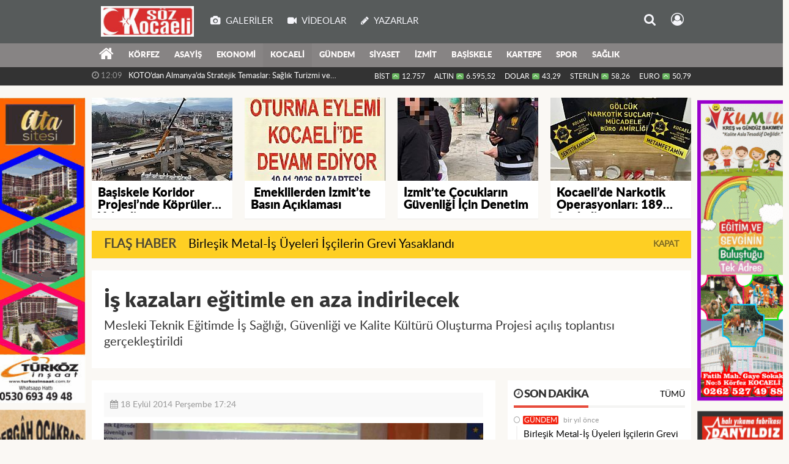

--- FILE ---
content_type: text/html; charset=utf-8
request_url: https://www.sozkocaeli.com/kocaeli/is-kazalari-egitimle-en-aza-indirilecek-h5175.html
body_size: 19077
content:
<!DOCTYPE html>
<html lang="tr" class="hs-rise hs-module-haber hsa-header-wide-box hs-logo- hsa-media-white hsa-line-black hsa-headlines-standart hsa-headlines-15  no-inlinesvg hs-site-center  without-a510">
  <head>
    <title>Söz Kocaeli Gazetesi-Kocaeli Gazetesi/ Kocaeli Gazeteleri/Son Dakika Haberler-Körfez Haberleri-KÖRFEZ İLÇESİ,</title>
<meta charset="utf-8">
<!--meta name="viewport" content="width=device-width, initial-scale=1.0"-->
<meta name="description" content="Söz Kocaeli Gazetesi-KOCAELİ GAZETELERİ./ SON DAKİKA HABERLER,EN GÜNCEL HABERLER," />
<meta name="keywords" content="İş kazaları eğitimle en aza indirilecek" />
<meta name="news_keywords" content="İş kazaları eğitimle en aza indirilecek" />
<meta name="robots" content="noodp"/>
<meta name="author" content="http://www.sozkocaeli.com/" />
<meta property="fb:admins" content="https://www.facebook.com/SozKocaeli" /><meta property="fb:app_id" content="https://www.facebook.com/SozKocaeli" /><meta name="theme-color" content="#83acdd"><meta property="og:site_name" content="SÖZ KOCAELİ GAZETESİ" />
<meta property="og:title" content="Söz Kocaeli Gazetesi-Kocaeli Gazetesi/ Kocaeli Gazeteleri/Son Dakika Haberler-Körfez Haberleri-KÖRFEZ İLÇESİ," />
<meta property="og:description" content="Söz Kocaeli Gazetesi-KOCAELİ GAZETELERİ./ SON DAKİKA HABERLER,EN GÜNCEL HABERLER," />
    <meta property="og:image" content="https://www.sozkocaeli.com/images/haberler/is_kazalari_egitimle_en_aza_indirilecek_h5175.jpg" />
<meta property="og:type" content="article" />
<meta property="og:url" content="https://www.sozkocaeli.com/kocaeli/is-kazalari-egitimle-en-aza-indirilecek-h5175.html" /><meta http-equiv="refresh" content="120" /><meta name="twitter:card" content="summary_large_image" />
<meta property="og:title" content="İş kazaları eğitimle en aza indirilecek" />
<meta name="twitter:url" content="http://www.sozkocaeli.com/kocaeli/is-kazalari-egitimle-en-aza-indirilecek-h5175.html" />
<meta name="twitter:domain" content="https://www.sozkocaeli.com/" />
<meta name="twitter:site" content="https://twitter.com/SozKocaeli" />
<meta name="twitter:title" content="İş kazaları eğitimle en aza indirilecek" />
<meta name="twitter:description" content="Mesleki Teknik Eğitimde İş Sağlığı, Güvenliği ve Kalite Kültürü Oluşturma Projesi açılış toplantısı gerçekleştirildi" />
<meta name="twitter:image:src" content="https://www.sozkocaeli.com/images/haberler/is_kazalari_egitimle_en_aza_indirilecek_h5175.jpg" />
<meta property="og:image:type" content="image/jpeg" />
<meta property="og:image:width" content="621" />
<meta property="og:image:height" content="300" />

<link rel="alternate" href="https://www.sozkocaeli.com/m/kocaeli/is-kazalari-egitimle-en-aza-indirilecek-h5175.html" hreflang="tr" media="only screen and (max-width: 640px)"/>

<link href="https://www.sozkocaeli.com/_themes/hs-rise/style/compress.css" rel="stylesheet"/>
<link href="https://www.sozkocaeli.com/_themes/hs-rise/style/renk.css" rel="stylesheet"/><link href="https://www.sozkocaeli.com/_themes/hs-rise/style/print.css" rel="stylesheet" media="print"/>

<link rel="shortcut icon" href="https://www.sozkocaeli.com/_themes/hs-rise/images/favicon.ico"><link rel="canonical" href="https://www.sozkocaeli.com/kocaeli/is-kazalari-egitimle-en-aza-indirilecek-h5175.html">

<link rel="amphtml" href="https://www.sozkocaeli.com/haber/amp/5175">  <link rel="image_src" type="image/jpeg" href="https://www.sozkocaeli.com/images/haberler/is_kazalari_egitimle_en_aza_indirilecek_h5175.jpg" />

<meta name="dc.language" content="tr">
<meta name="dc.source" content="https://www.sozkocaeli.com/">
<meta name="dc.title" content="Söz Kocaeli Gazetesi-Kocaeli Gazetesi/ Kocaeli Gazeteleri/Son Dakika Haberler-Körfez Haberleri-KÖRFEZ İLÇESİ,">
<meta name="dc.keywords" content="İş kazaları eğitimle en aza indirilecek">
<meta name="dc.description" content="Söz Kocaeli Gazetesi-KOCAELİ GAZETELERİ./ SON DAKİKA HABERLER,EN GÜNCEL HABERLER,">

<link rel="dns-prefetch" href="//www.sozkocaeli.com">
<link rel="dns-prefetch" href="//www.google-analytics.com">
<link rel="dns-prefetch" href="//fonts.gstatic.com">
<link rel="dns-prefetch" href="//mc.yandex.ru">
<link rel="dns-prefetch" href="//fonts.googleapis.com">
<link rel="dns-prefetch" href="//pagead2.googlesyndication.com">
<link rel="dns-prefetch" href="//googleads.g.doubleclick.net">
<link rel="dns-prefetch" href="//google.com">
<link rel="dns-prefetch" href="//gstatic.com">
<link rel="dns-prefetch" href="//connect.facebook.net">
<link rel="dns-prefetch" href="//graph.facebook.com">
<link rel="dns-prefetch" href="//linkedin.com">
<link rel="dns-prefetch" href="//ap.pinterest.com">


<!--[if gte IE 9]>
<style type="text/css">.gradient {filter: none;}</style>
<![endif]-->
<!--[if IE 7]>
<style type="text/css">.reklam.dikey.sol .fixed{margin-left:-150px;}</style>
<![endif]-->

<style media="print">
  .page-header.article-header:before {
    content: '';
    background-image: url(https://www.sozkocaeli.com/images/banner/site_sozlogosuu.jpg);
    background-size: contain;
    background-repeat: no-repeat;
    display: block;
    height: 90px;
    margin-bottom: 20px;
  }
</style>

<script type="text/javascript">
var site_url = 'https://www.sozkocaeli.com/',
tema = 'hs-rise',
surum = '1.0.4',
sistem = '5.9.3',
theme_path = 'https://www.sozkocaeli.com/_themes/hs-rise/',
ajax_url = '_ajax/',
int_ayar = '5000',
cat_limit = '11',
headerayar = 'wide-box',
poll_voted = '',
comment_approved = '',
lazyload = '0',
twitter_user  = 'https://twitter.com/SozKocaeli',
facebook_user = 'https://www.facebook.com/SozKocaeli',
popup_saat = '0',
yorum_harf_ayar = '1',
iftara_kalan_sure = '0',
namaz_default = 'izmit',
youtube_ch = 'https://www.youtube.com/watch?v=zoDToz3rFDo',
uye_gir = 'Üye Girişi',
uye_ol = 'Üye Ol',
cikis_yap = 'Çıkış Yap',
hs_goster = 'Göster',
hs_gizle = 'Gizle',
hs_yorumun_devami = 'Yorumun Devamı',
hs_yrm_bos = 'Yorum alanı boş!',
hs_yrm_adyok = 'Adınızı girmediniz.',
hs_yorum_kor = 'Güvenlik sebebiyle yorum gönderme 15 saniyede bir kez yapılmalıdır!',
hs_hata = 'Hata!',
hs_data_table = '//service.tebilisim.com/puandurumu_json.php',
haber_id = '5175',baglan_fb = 'Facebook ile Bağlan',
analitik_ga = 'UA-41042820-1';
</script>


    <!--[if lt IE 9]>
      <script src="https://html5shim.googlecode.com/svn/trunk/html5.js"></script>
    <![endif]-->

    
  </head>
  <body class="hs-lch">

    
    
          
      
          
    <div class="hs-wrapper">

      <div class="hs-header-container hs-box-shadow hs-head-font clearfix">

  <div class="hs-header-main clearfix">

    
    
    <div class="hs-header-free">

      <div class="hs-top-line color-header-top clearfix">

        <div class="hs-header-wrapper clearfix font15">

                    <div class="hs-logo-w pull-left">

            <h6 class="hs-logo">
              <a href="https://www.sozkocaeli.com/">
                <img src="https://www.sozkocaeli.com/images/banner/site_sozlogosuu.jpg" alt="Söz Kocaeli Gazetesi-Kocaeli Gazetesi/ Kocaeli Gazeteleri/Son Dakika Haberler-Körfez Haberleri-KÖRFEZ İLÇESİ,"  style="margin-top:9.815px"/>
              </a>
            </h6>

          </div>
          
          <div class="hs-nav pull-left">

            <div class="hs-menu">

                                    <a href="https://www.sozkocaeli.com/galeri/" class="hs-nav-link hs-ripple hs-nav-gallery"><i class="fa fa-camera"></i><span> Galeriler</span></a>
                  
                                    <a href="https://www.sozkocaeli.com/webtv/" class="hs-nav-link hs-ripple hs-nav-video"><i class="fa fa-video-camera"></i><span> Videolar</span></a>
                  
                                    <a href="https://www.sozkocaeli.com/yazarlar/" class="hs-nav-link hs-ripple hs-nav-authors"><i class="fa fa-pencil"></i><span> Yazarlar</span></a>
                  
                  
                  
                  <!--
                  <a href="https://www.sozkocaeli.com/sondakika-haberler.html" title="Son Dakika Haberleri" class="hs-nav-link hs-ripple "><i class="fa fa-flash"></i><span> Son Dakika</span></a>
                  -->

            </div>
          </div>
          <!-- hs-nav -->

          <div class="hs-top-right pull-right">


          
            <div class="hs-menu hs-menu-tools pull-right">

              <a href="#hs-arama" data-toggle="modal" class="hs-nav-link hs-ripple hs-nav-search hs-order-first"><i class="fa fa-search"></i></a>

              <a href="#" data-href="#hs-uyelik" class="hs-nav-link hs-ripple hs-nav-modal hs-nav-account hs-order-last"><i class="fa fa-user-circle-o"></i></a>

            </div>

          </div>

        </div>
         <!-- hs-header-wrapper -->

      </div>
      <!-- hs-top-line -->

      <div  data-spy="affix" class="hs-nav hs-nav-superb hs-cant-select color-header-bottom clearfix">

        <div class="hs-header-wrapper clearfix font13 latowebblack">

          <div class="hs-menu">

            <a href="https://www.sozkocaeli.com/" class="hs-nav-link hs-ripple hs-nav-home hs-order-0 hs-order-first" title="Haber"><i class="fa fa-home"></i></a>

                          <a title="KÖRFEZ Haberleri" href="https://www.sozkocaeli.com/korfez/" id="k34" class="hs-nav-link hs-ripple hs-nav-34 hs-order-1" target="_blank"  >KÖRFEZ</a>
<a title="ASAYİŞ Haberleri" href="https://www.sozkocaeli.com/asayis/" id="k44" class="hs-nav-link hs-ripple hs-nav-44 hs-order-2" target="_blank"  >ASAYİŞ</a>
<a title="EKONOMİ Haberleri" href="https://www.sozkocaeli.com/ekonomi/" id="k3" class="hs-nav-link hs-ripple hs-nav-3 hs-order-3" target="_blank"  >EKONOMİ</a>
<a title="KOCAELİ Haberleri" href="https://www.sozkocaeli.com/kocaeli/" id="k31" class="hs-nav-link hs-ripple hs-nav-31 current hs-order-4" target="_blank"  >KOCAELİ</a>
<a title="GÜNDEM Haberleri" href="https://www.sozkocaeli.com/gundem/" id="k1" class="hs-nav-link hs-ripple hs-nav-1 hs-order-5" target="_blank"  >GÜNDEM</a>
<a title="SİYASET Haberleri" href="https://www.sozkocaeli.com/siyaset/" id="k16" class="hs-nav-link hs-ripple hs-nav-16 hs-order-6" target="_blank"  >SİYASET</a>
<a title="İZMİT Haberleri" href="https://www.sozkocaeli.com/izmit/" id="k32" class="hs-nav-link hs-ripple hs-nav-32 hs-order-7" target="_blank"  >İZMİT</a>
<a title="BAŞİSKELE Haberleri" href="https://www.sozkocaeli.com/basiskele/" id="k39" class="hs-nav-link hs-ripple hs-nav-39 hs-order-8" target="_blank"  >BAŞİSKELE</a>
<a title="KARTEPE Haberleri" href="https://www.sozkocaeli.com/kartepe/" id="k38" class="hs-nav-link hs-ripple hs-nav-38 hs-order-9" target="_blank"  >KARTEPE</a>
<a title="SPOR Haberleri" href="https://www.sozkocaeli.com/spor/" id="k5" class="hs-nav-link hs-ripple hs-nav-5 hs-order-10" target="_blank"  >SPOR</a>
<a title="SAĞLIK Haberleri" href="https://www.sozkocaeli.com/saglik/" id="k8" class="hs-nav-link hs-ripple hs-nav-8 hs-order-11" target="_blank"  >SAĞLIK</a>
            
            
            
          </div>


          <div class="hs-nav-toggle hs-nav-link hs-ripple" ><i class="fa fa-bars"></i></div>
        </div>

      </div>
      <!-- hs-nav-superb -->

    </div> <!-- hs-header-free -->

  </div>

  <div class="hs-header-line  clearfix">
    <div class="hs-header-wrapper clearfix">

      <div class="hs-lm-container font12">

        <div id="haber-bandi" class="carousel slide">
          <div class="carousel-inner">
                      <div class="item hs-lm-item active">
              <span class="hs-lm-time">
                <i class="fa fa-clock-o"></i> <span>12:09</span>
              </span>
              <a href="https://www.sozkocaeli.com/kocaeli/kotodan-almanyada-stratejik-temaslar-saglik-turizmi-ve-yatirim-h25467.html" title="KOTO’dan Almanya’da Stratejik Temaslar: Sağlık Turizmi ve Yatırım Gündemde"  class="hs-lm-title" target="_blank">KOTO’dan Almanya’da Stratejik Temaslar: Sağlık Turizmi ve Yatırım...</a>
            </div>
                        <div class="item hs-lm-item">
              <span class="hs-lm-time">
                <i class="fa fa-clock-o"></i> <span>08:50</span>
              </span>
              <a href="https://www.sozkocaeli.com/asayis/golcukte-kacak-tutun-operasyonu-206-bin-makaron-ele-gecirildi-h25332.html" title="Gölcük’te Kaçak Tütün Operasyonu: 206 Bin Makaron Ele Geçirildi"  class="hs-lm-title" target="_blank">Gölcük’te Kaçak Tütün Operasyonu: 206 Bin Makaron Ele Geçirildi</a>
            </div>
                        <div class="item hs-lm-item">
              <span class="hs-lm-time">
                <i class="fa fa-clock-o"></i> <span>13:21</span>
              </span>
              <a href="https://www.sozkocaeli.com/gundem/emekliler-taleplerini-yukseltti-h25096.html" title="EMEKLİLER ,TALEPLERİNİ, YÜKSELTTİ"  class="hs-lm-title" target="_blank">EMEKLİLER ,TALEPLERİNİ, YÜKSELTTİ</a>
            </div>
                        <div class="item hs-lm-item">
              <span class="hs-lm-time">
                <i class="fa fa-clock-o"></i> <span>12:05</span>
              </span>
              <a href="https://www.sozkocaeli.com/ekonomi/tcmb-nin-rezervlerindeki-hizli-dusus-h24960.html" title="TCMB&#039;NİN REZERVLERİNDEKİ HIZLI DÜŞÜŞ"  class="hs-lm-title" target="_blank">TCMB&#039;NİN REZERVLERİNDEKİ HIZLI DÜŞÜŞ</a>
            </div>
                        <div class="item hs-lm-item">
              <span class="hs-lm-time">
                <i class="fa fa-clock-o"></i> <span>09:33</span>
              </span>
              <a href="https://www.sozkocaeli.com/gundem/birlesik-metal-is-uyeleri-iscilerin-grevi-yasaklandi-h24664.html" title="Birleşik Metal-İş Üyeleri İşçilerin Grevi Yasaklandı"  class="hs-lm-title" target="_blank">Birleşik Metal-İş Üyeleri İşçilerin Grevi Yasaklandı</a>
            </div>
                        <div class="item hs-lm-item">
              <span class="hs-lm-time">
                <i class="fa fa-clock-o"></i> <span>08:57</span>
              </span>
              <a href="https://www.sozkocaeli.com/gundem/kocaeli-nde-kabakoz-mahallesi-icin-kentsel-donusume-basliyor-h24645.html" title="KOCAELİ&#039;NDE KABAKOZ MAHALLESİ İÇİN KENTSEL DÖNÜŞÜME BAŞLIYOR"  class="hs-lm-title" target="_blank">KOCAELİ&#039;NDE KABAKOZ MAHALLESİ İÇİN KENTSEL DÖNÜŞÜME BAŞLIYOR</a>
            </div>
                        <div class="item hs-lm-item">
              <span class="hs-lm-time">
                <i class="fa fa-clock-o"></i> <span>11:02</span>
              </span>
              <a href="https://www.sozkocaeli.com/gundem/e-devlet-uzerindeki-arac-plaka-islemleri-kolaylasti-h24624.html" title="E-devlet Üzerindeki Araç Plaka İşlemleri Kolaylaştı"  class="hs-lm-title" target="_blank">E-devlet Üzerindeki Araç Plaka İşlemleri Kolaylaştı</a>
            </div>
                        <div class="item hs-lm-item">
              <span class="hs-lm-time">
                <i class="fa fa-clock-o"></i> <span>09:26</span>
              </span>
              <a href="https://www.sozkocaeli.com/asayis/uyusturucu-operasyonlari-kocaelinde-yogunlasti-h24160.html" title="Uyuşturucu Operasyonlar,ı Kocaeli’nde Yoğunlaştı"  class="hs-lm-title" target="_blank">Uyuşturucu Operasyonlar,ı Kocaeli’nde Yoğunlaştı</a>
            </div>
                        <div class="item hs-lm-item">
              <span class="hs-lm-time">
                <i class="fa fa-clock-o"></i> <span>10:35</span>
              </span>
              <a href="https://www.sozkocaeli.com/kocaeli/baskan-tahir-buyukakin-cocuklarin-ramazan-senligine-katildi-h23751.html" title="Başkan Tahir Büyükakın, çocukların Ramazan şenliğine katıldı"  class="hs-lm-title" target="_blank">Başkan Tahir Büyükakın, çocukların Ramazan şenliğine katıldı</a>
            </div>
                        <div class="item hs-lm-item">
              <span class="hs-lm-time">
                <i class="fa fa-clock-o"></i> <span>11:02</span>
              </span>
              <a href="https://www.sozkocaeli.com/basiskele/sifanin-adresi-basiskele-termal-tesis-olacak-h23366.html" title="Şifanın adresi, Başiskele Termal Tesis olacak   "  class="hs-lm-title" target="_blank">Şifanın adresi, Başiskele Termal Tesis olacak   </a>
            </div>
                      </div>
        </div>

      </div>

      <div class="pull-right">

                <div class="hs-cr-container font12">
          <div class="hs-cr-div hs-cr-bist">
            <div class="hs-cr-line first">
              BİST<span class="hs-cr-status fa fa-angle-up"></span>
            </div>
            <div class="hs-cr-line second">
              <span class="hs-cr-rate">12.757</span>
            </div>
          </div>
          <div class="hs-cr-div hs-cr-altin">
            <div class="hs-cr-line first">
              ALTIN<span class="hs-cr-status fa fa-angle-up"></span>
            </div>
            <div class="hs-cr-line second">
              <span class="hs-cr-rate">6.595,52</span>
            </div>
          </div>
          <div class="hs-cr-div hs-cr-dolar">
            <div class="hs-cr-line first">
              DOLAR<span class="hs-cr-status fa fa-angle-up"></span>
            </div>
            <div class="hs-cr-line second">
              <span class="hs-cr-rate">43,29</span>
            </div>
          </div>
          <div class="hs-cr-div hs-cr-sterlin">
            <div class="hs-cr-line first">
              STERLİN<span class="hs-cr-status fa fa-angle-up"></span>
            </div>
            <div class="hs-cr-line second">
              <span class="hs-cr-rate">58,26</span>
            </div>
          </div>
          <div class="hs-cr-div hs-cr-euro">
            <div class="hs-cr-line first">
              EURO<span class="hs-cr-status fa fa-angle-up"></span>
            </div>
            <div class="hs-cr-line second">
              <span class="hs-cr-rate">50,79</span>
            </div>
          </div>
        </div>
        
      </div>

    </div>

  </div>
  <!-- hs-header-line -->

</div>

      
      <div class="container hs-go-center shadow">
        <div class="hs-row hs-top-block">
          

<div class="hs-cuff-container hs-cuff-four hs-head-font hs-margin-bottom clearfix">
    <div data-hsm="haberler" data-hsid="25670" class="span hs-item hs-box-shadow hs-img-hoverX">
    <a href="https://www.sozkocaeli.com/basiskele/basiskele-kavsagi-giris-projesinde-kopruler-yukseliyor-h25670.html" title="Başiskele Kavşağı Giriş  Projesi’nde Köprüler Yükseliyor" target="_blank">
      <div class="hs-item-img">
        <img src="https://www.sozkocaeli.com/images/haberler/ustmanset/2026/01/baYiskelelelele.jpg" alt="Başiskele Kavşağı Giriş  Projesi’nde Köprüler Yükseliyor"  />
      </div>
                  <div class="hs-item-title font20">Başiskele Koridor Projesi’nde Köprüler Yükseliyor</div>
          </a>
  </div>
    <div data-hsm="haberler" data-hsid="25665" class="span hs-item hs-box-shadow hs-img-hoverX">
    <a href="https://www.sozkocaeli.com/kocaeli/emeklilerden-izmitte-basin-aciklamasi-h25665.html" title=" Emeklilerden İzmit’te Basın Açıklaması" target="_blank">
      <div class="hs-item-img">
        <img src="https://www.sozkocaeli.com/images/haberler/ustmanset/2026/01/sefaletttttt.jpg" alt=" Emeklilerden İzmit’te Basın Açıklaması"  />
      </div>
                  <div class="hs-item-title font20"> Emeklilerden İzmit’te Basın Açıklaması</div>
          </a>
  </div>
    <div data-hsm="haberler" data-hsid="25663" class="span hs-item hs-box-shadow hs-img-hoverX">
    <a href="https://www.sozkocaeli.com/asayis/izmitte-cocuklarin-guvenligi-icin-denetim-h25663.html" title="İzmit’te Çocukların Güvenliği İçin Denetim" target="_blank">
      <div class="hs-item-img">
        <img src="https://www.sozkocaeli.com/images/haberler/ustmanset/2026/01/guvokuuuu.jpg" alt="İzmit’te Çocukların Güvenliği İçin Denetim"  />
      </div>
                  <div class="hs-item-title font20">İzmit’te Çocukların Güvenliği İçin Denetim</div>
          </a>
  </div>
    <div data-hsm="haberler" data-hsid="25655" class="span hs-item hs-box-shadow hs-img-hoverX">
    <a href="https://www.sozkocaeli.com/asayis/kocaelide-narkotik-operasyonlari-189-supheli-yakalandi-h25655.html" title="Kocaeli’de Narkotik Operasyonları: 189 Şüpheli Yakalandı" target="_blank">
      <div class="hs-item-img">
        <img src="https://www.sozkocaeli.com/images/haberler/ustmanset/2026/01/narkottttt.jpg" alt="Kocaeli’de Narkotik Operasyonları: 189 Şüpheli Yakalandı"  />
      </div>
                  <div class="hs-item-title font20">Kocaeli’de Narkotik Operasyonları: 189 Şüpheli...</div>
          </a>
  </div>
  
</div>


<div id="flashaber" class="hs-breaking-news hs-box-shadow clearfix" data-flash="fh24664" >
		<div class="hs-head hs-font-up hs-head-font animated infinite flash">Flaş Haber</div>
		<div class="hs-item-title hs-title-font hs-text-ellipsis">
			<a href="https://www.sozkocaeli.com/gundem/birlesik-metal-is-uyeleri-iscilerin-grevi-yasaklandi-h24664.html" title="Birleşik Metal-İş Üyeleri İşçilerin Grevi Yasaklandı" target="_blank">Birleşik Metal-İş Üyeleri İşçilerin Grevi Yasaklandı</a>
		</div>
		<div class="hs-close hs-head-font hs-font-up">
			<span class="hs-bn-close">Kapat</span>
		</div>
</div>
        </div>
      </div>

      
      <div class="container hs-go-center hs-main-container hs-rise nopadding" >

      
      
      
      
      <div class="row">

                <div class="page-header article-header">
          <h3 class="title hs-share-title hs-title-font-2">İş kazaları eğitimle en aza indirilecek</h3>
          <p class="lead hs-head-font">Mesleki Teknik Eğitimde İş Sağlığı, Güvenliği ve Kalite Kültürü Oluşturma Projesi açılış toplantısı gerçekleştirildi</p>
        </div>
                
        <!-- Sol Blok -->
        <div id="main" class="span8 fix">
          
<div id="haberler">
  <div class="haber-kapsa haber-5175">
  <article id="haber-5175" class="clearfix">

    
          <header style="display:none">
        <h1>İş kazaları eğitimle en aza indirilecek</h1>
        <p>Mesleki Teknik Eğitimde İş Sağlığı, Güvenliği ve Kalite Kültürü Oluşturma Projesi açılış toplantısı gerçekleştirildi</p>
      </header>
    

      <div class="hs-article-editor clearfix" style="margin-top:0px;margin-bottom:10px;">
                <div class="pull-left muted"><i class="fa fa-calendar" aria-hidden="true"></i> <span class="tarih-degistir" data-date="2014-09-18 17:24:12">18 Eylül 2014 Perşembe 17:24</span></div>
              </div>

              <div class="clearfix newspic">
      <span>
        <img src="https://www.sozkocaeli.com/images/haberler/is_kazalari_egitimle_en_aza_indirilecek_h5175.jpg" alt="İş kazaları eğitimle en aza indirilecek" title="İş kazaları eğitimle en aza indirilecek" />
      </span>
    </div>

    <div class="hs-article-tools hs-margin-bottom clearfix">
      <div id="paylas" class="hs-paylas paylas-haber-5175"></div>
      
<div class="hs-character hs-head-font secilemez">
  <span class="print hs-bgch" onclick="javascript:window.print()"><i class="fa fa-print print" aria-hidden="true"></i></span>
  <span onclick="textClear(5175,'haber')" class="font hs-bgch"><i class="fa fa-undo" aria-hidden="true"></i></span>
  <span onclick="textUp(5175,'haber')" class="text_bigger hs-bgch"><i class="fa fa-font" aria-hidden="true"></i><i class="fa fa-plus" aria-hidden="true"></i></span>
  <span onclick="textDown(5175,'haber')" class="text_smaller hs-bgch"><i class="fa fa-font" aria-hidden="true"></i><i class="fa fa-minus" aria-hidden="true"></i></span>
</div>
    </div>
      

  <div id="newstext" class="clearfix page-content content-detail hs-haber5175-tt">
    
                        <div id="newsbody"><span style="font-size: 12px;"><span style="font-family: Arial;"> <span style="color: rgb(34, 34, 34);">Kocaeli Büyükşehir Belediyesi, Kocaeli Sanayi Odası, İzmit Meslekİ ve Teknik Anadolu Lisesi ortaklığıyla METİSKOP (Mesleki Teknik Eğitimde İş Sağlığı, Güvenliği ve Kalite Kültürü Oluşturma Projesi) açılış toplantısı Welborn Luxury Hotel</span><b style="font-family: Arial, sans-serif; font-size: 14pt; color: rgb(34, 34, 34);">’</b><span style="color: rgb(34, 34, 34);">de yapıldı. Açılış toplantısına Kocaeli Büyükşehir Belediyesi Sağlık ve Sosyal Hizmetler Dairesi Başkanı Osman Poyraz, İl Milli Eğitim Müdür Yardımcısı Mustafa Cansız, İzmit Mesleki ve Teknik Anadolu Lisesi Müdürü Özcan Bedel, Kocaeli Sanayi Odası’ndan Elif Bilgisu, proje koordinatörü Hasan Menteş ve davetliler katıldı.</span></span></span><span style="font-family: Arial;"><span style="font-size: 12px;"><span style="font-family: Arial;"><b> </b></span></span></span>
<p class="MsoNormal" style="margin: 0cm 0cm 0.0001pt; font-size: 12pt; font-family: 'Times New Roman', serif; color: rgb(34, 34, 34);"><span style="font-size: 12px;"><span style="font-family: Arial;"><b>BİN 200 PROJE ARASINDAN SEÇİLDİ</b></span></span></p>
<p class="MsoNormal" style="margin: 0cm 0cm 0.0001pt; font-size: 12pt; font-family: 'Times New Roman', serif; color: rgb(34, 34, 34);"><span style="font-size: 12px;"><span style="font-family: Arial;">İzmit Mesleki ve Teknik Anadolu Meslek Lisesi öğretmen ve öğrencilerini, iş güvenliği konusunda eğitmenin ve uzmanlaştırmanın yanı sıra iş kazalarını en aza indirmeyi amaçlayan proje 12 ay sürecek. Proje kapsamında Çalışma ve Sosyal Güvenlik Bakanlığı’yla sözleşme imzalandı. Türkiye’nin en büyük sanayi kenti olan ilimizde yeni işe başlayan genç çalışanlara eğitimler verilerek, iş kazası oranının azaltılması amaçlanıyor. Mesleki eğitim kurumları içerisinde bugüne kadar alınan en büyük AB hibe projesi olan METİSKOP’un 215 bin 318 Avro bütçesi bulunuyor. METİSKOP ülkemiz genelinde bin 200 mesleki eğitim projesi arasından seçilen 70 proje arasında yer alıyor.</span></span><span style="font-size: 12px;"><span style="font-family: Arial;"><b> </b></span></span></p>
<p class="MsoNormal" style="margin: 0cm 0cm 0.0001pt; font-size: 12pt; font-family: 'Times New Roman', serif; color: rgb(34, 34, 34);"><span style="font-size: 12px;"><span style="font-family: Arial;"><b>ORTAK SAĞLIK VE GÜVENLİK MERKEZİ</b></span></span></p>
<p class="MsoNormal" style="margin: 0cm 0cm 0.0001pt; font-size: 12pt; font-family: 'Times New Roman', serif; color: rgb(34, 34, 34);"><span style="font-size: 12px;"><span style="font-family: Arial;">İzmit Mesleki ve Teknik Anadolu Meslek Lisesi’nden 20 öğretmen C Sınıfı İş Güvenliği Uzmanı Eğitimi alarak, konusunda uzman olacak. Kişisel koruyucu donanım ekipmanlarına sahip bir laboratuar, İzmit Mesleki ve Teknik Anadolu Meslek Lisesi’nde kurulacak. Öğrenci eğitimleri için 4 farklı İş Güvenliği Modülü yazılacak ve proje sonunda Çalışma ve Sosyal Güvenlik Bakanlığı’na yetkili eğitim kurumu olmak için başvuru yapılacak.</span></span><span style="font-size: 12px;"><span style="font-family: Arial;"> </span></span></p>
<p class="MsoNormal" style="margin: 0cm 0cm 0.0001pt; font-size: 12pt; font-family: 'Times New Roman', serif; color: rgb(34, 34, 34);"><span style="font-size: 12px;"><span style="font-family: Arial;"><b>ORTAK SAĞLIK VE GÜVENLİK MERKEZİ</b></span></span></p>
<p class="MsoNormal" style="margin: 0cm 0cm 0.0001pt; font-size: 12pt; font-family: 'Times New Roman', serif; color: rgb(34, 34, 34);"><span style="font-size: 12px;"><span style="font-family: Arial;">Ayrıca ilk kez ülkemizde Kocaeli Büyükşehir Belediyesi tarafından kurulan Ortak Sağlık ve Güvenlik Birimi’nin yaygınlaştırılması için Büyükşehir Belediyesi tarafından tecrübe ve bilgi paylaşımı yapılacak. Mesleki Teknik Eğitimde İş Sağlığı, Güvenliği ve Kalite Kültürü Oluşturma Projesi(METİSKOP)’ne Büyükşehir Belediyesi olarak gerek teknik, gerekse tecrübe ve bilgi paylaşımı konusunda her türlü destek verilecek.</span></span><span style="font-size: 12px;"><span style="font-family: Arial;"><b> </b></span></span></p>
<p class="MsoNormal" style="margin: 0cm 0cm 0.0001pt; font-size: 12pt; font-family: 'Times New Roman', serif; color: rgb(34, 34, 34);"><span style="font-size: 12px;"><span style="font-family: Arial;"><b>BÜYÜKŞEHİR’DE ÖNCEDEN TEDBİR ALINIYOR</b></span></span></p>
<p class="MsoNormal" style="margin: 0cm 0cm 0.0001pt; font-size: 12pt; font-family: 'Times New Roman', serif; color: rgb(34, 34, 34);"><span style="font-size: 12px;"><span style="font-family: Arial;">Kocaeli Büyükşehir Belediyesi iştirakleri arasında İZAYDAŞ, İSU gibi iş güvenliği açısından yapılan iş itibariyle tehlike arz eden yerler olduğunu yaptığı konuşmada belirten Sağlık ve Sosyal Hizmetler Dairesi Başkanı Dr. Osman Poyraz, 7 bin Büyükşehir çalışanının iş güvenliğini sağlamak için ülkemizde ilk kez Ortak Sağlık ve Güvenlik Birimi’nin Kocaeli Büyükşehir Belediyesi tarafından oluşturulduğunu hatırlattı. Ortaya çıkabilecek muhtemel kazaların, öngörülerek alınan tedbirlerle engellendiğini ifade eden Poyraz, önlem ve tedbirler sayesinde Büyükşehir Belediyesi’nde ciddi bir kaza yaşanmadığını belirtti.</span></span></p></div>
                        
    <div class="clearfix muted pull-right"><i>Son Güncelleme:</i> <span>19.09.2014 12:27</span></div>  </div>

  </article>

  
    <!--div class="clearfix galleries">
    <div class="title">
      <span>İlgili Galeriler</span><hr>
    </div>
    <div class="row-fluid">
            <div class="span3">
        <a href="https://www.sozkocaeli.com/bayrak-resimleri,16.html" title="bayrak">
          <img src="https://www.sozkocaeli.com/images/album/thumbs/bayrak1.jpg" alt="bayrak" />
          <b>bayrak</b>
        </a>
      </div>
            <div class="span3">
        <a href="https://www.sozkocaeli.com/basiskele-belediyesinin-duzenlediggi-fotograf-yarismasi-resimleri,15.html" title="Başiskele Belediyesi'nin düzenlediğği Fotoğraf Yar">
          <img src="https://www.sozkocaeli.com/images/album/thumbs/3..jpg" alt="Başiskele Belediyesi'nin düzenlediğği Fotoğraf Yar" />
          <b>Başiskele Belediyesi'nin düzenlediğği Fotoğraf Yar</b>
        </a>
      </div>
            <div class="span3">
        <a href="https://www.sozkocaeli.com/taksim-gezi-parkina-destek-eylemi-resimleri,14.html" title="Taksim Gezi Parkına Destek Eylemi">
          <img src="https://www.sozkocaeli.com/images/album/thumbs/2.jpg" alt="Taksim Gezi Parkına Destek Eylemi" />
          <b>Taksim Gezi Parkına Destek Eylemi</b>
        </a>
      </div>
            <div class="span3">
        <a href="https://www.sozkocaeli.com/deneme-resimleri,13.html" title="deneme">
          <img src="https://www.sozkocaeli.com/images/album/thumbs/imagesCAZ2CV20.jpg" alt="deneme" />
          <b>deneme</b>
        </a>
      </div>
          </div>
  </div-->
  
  <div id="yorumyap" style="margin:0"></div>
  <div class="clearfix keywords"><div class="title">Anahtar Kelimeler:</div><a href="https://www.sozkocaeli.com/haberleri/%C4%B0%C5%9F+kazalar%C4%B1+e%C4%9Fitimle+en+aza+indirilecek" title="İş Kazaları Eğitimle En Aza Indirilecek haberleri">İş Kazaları Eğitimle En Aza Indirilecek</a></div>
      <div class="hs-box-comments clearfix">
      <div class="hs-single-header hs-head-font hs-font-up clearfix">
        <div class="hs-header-title hs-bcd pull-left"><i class="fa fa-comments-o" aria-hidden="true"></i> Yorumlar</div>
      </div>
              <div id="yorumlar">
            <ul class="nav nav-tabs" id="ytab">
              <li class="active"><a href="#yorumpanel" data-toggle="tab">Yorum Gönder <span class="label label-important">0</span></a></li>
                           </ul>

            <div class="tab-content">
                                          <div class="tab-pane active" id="yorumpanel">
                  <div class="yorumlar panel">
                    <div class="alert alert-block alert-error" style="display:block;">
                      <button type="button" class="close" data-dismiss="alert">×</button>
                      <h4 class="alert-heading">Dikkat!</h4>
                      <p>Yorum yapabilmek için üye girşi yapmanız gerekmektedir. Üye değilseniz hemen üye olun.</p>
                      <p>
                        <a class="btn" href="#hs-uyelik" data-toggle="modal">Üye Girişi</a> <a class="btn" href="https://www.sozkocaeli.com/uyelik.html">Üye Ol</a>
                      </p>
                    </div>
                  </div>
                              

            
            
            </div> <!-- .tab-pane -->

            
          </div> <!-- .tab-content -->

        </div> <!-- #yorumlar -->
    </div>
  
  <span class="hidden-modul" style="display:none">haber</span>
  <span class="hidden-id" style="display:none">5175</span>
  <span class="hidden-sayfa" style="display:none">false</span>
</div> <!-- .haber-kapsa.haber-5175 -->

<div class="hs-box hs-box-related hs-mb-20 clearfix">
  <div class="hs-single-header hs-head-font hs-font-up clearfix">
    <div class="hs-header-title hs-bcd pull-left"><i class="fa fa-bookmark-o" aria-hidden="true"></i> İlgili Haberler</div>
  </div>
  <div class="hs-content hs-content-three hs-head-font clearfix">
          <div class="span hs-item hs-beh hs-kill-ml">
        <a href="https://www.sozkocaeli.com/kocaeli/kocaeli-sanayi-odasi-satranc-turnuvasi-renkli-goruntulere-sahne-h25667.html" target="_blank" title="Kocaeli Sanayi Odası Satranç Turnuvası Renkli Görüntülere Sahne Oldu">
          <div class="hs-item-img"><img src="https://www.sozkocaeli.com/images/haberler/thumbs/2026/01/kocaeli_sanayi_odasi_satranc_turnuvasi_renkli_goruntulere_sahne_oldu_h25667_0d9ec.jpg" alt="Kocaeli Sanayi Odası Satranç Turnuvası Renkli Görüntülere Sahne Oldu" /></div>
          <div class="hs-item-caption hs-mt-10 font15">
            <div class="hs-item-title">Kocaeli Sanayi Odası Satranç Turnuvası Renkli Görüntülere Sahne Oldu</div>
          </div>
        </a>
      </div>
            <div class="span hs-item hs-beh">
        <a href="https://www.sozkocaeli.com/kocaeli/emeklilerden-izmitte-basin-aciklamasi-h25665.html" target="_blank" title=" Emeklilerden İzmit’te Basın Açıklaması">
          <div class="hs-item-img"><img src="https://www.sozkocaeli.com/images/haberler/thumbs/2026/01/emeklilerden_izmitte_basin_aciklamasi_h25665_643fb.jpg" alt=" Emeklilerden İzmit’te Basın Açıklaması" /></div>
          <div class="hs-item-caption hs-mt-10 font15">
            <div class="hs-item-title"> Emeklilerden İzmit’te Basın Açıklaması</div>
          </div>
        </a>
      </div>
            <div class="span hs-item hs-beh">
        <a href="https://www.sozkocaeli.com/kocaeli/kocaeli-tramvay-hatti-kartepeye-uzuyor-h25661.html" target="_blank" title="Kocaeli Tramvay Hattı Kartepe’ye Uzuyor">
          <div class="hs-item-img"><img src="https://www.sozkocaeli.com/images/haberler/thumbs/2026/01/kocaeli_tramvay_hatti_kartepeye_uzuyor_h25661_f1942.jpg" alt="Kocaeli Tramvay Hattı Kartepe’ye Uzuyor" /></div>
          <div class="hs-item-caption hs-mt-10 font15">
            <div class="hs-item-title">Kocaeli Tramvay Hattı Kartepe’ye Uzuyor</div>
          </div>
        </a>
      </div>
            <div class="clearfix"></div>
          <div class="span hs-item hs-beh hs-kill-ml">
        <a href="https://www.sozkocaeli.com/kocaeli/kocaelide-ciftcilere-2026-destek-paketi-h25659.html" target="_blank" title="Kocaeli’de Çiftçilere 2026 Destek Paketi">
          <div class="hs-item-img"><img src="https://www.sozkocaeli.com/images/haberler/thumbs/2026/01/kocaelide_ciftcilere_2026_destek_paketi_h25659_ac6b4.jpg" alt="Kocaeli’de Çiftçilere 2026 Destek Paketi" /></div>
          <div class="hs-item-caption hs-mt-10 font15">
            <div class="hs-item-title">Kocaeli’de Çiftçilere 2026 Destek Paketi</div>
          </div>
        </a>
      </div>
            <div class="span hs-item hs-beh">
        <a href="https://www.sozkocaeli.com/kocaeli/pazarcilar-odasindan-izmit-belediyesine-servis-tepkisi-h25648.html" target="_blank" title="Pazarcılar Odası’ndan İzmit Belediyesi’ne Servis Tepkisi">
          <div class="hs-item-img"><img src="https://www.sozkocaeli.com/images/haberler/thumbs/2026/01/pazarcilar_odasindan_izmit_belediyesine_servis_tepkisi_h25648_44073.jpg" alt="Pazarcılar Odası’ndan İzmit Belediyesi’ne Servis Tepkisi" /></div>
          <div class="hs-item-caption hs-mt-10 font15">
            <div class="hs-item-title">Pazarcılar Odası’ndan İzmit Belediyesi’ne Servis Tepkisi</div>
          </div>
        </a>
      </div>
        </div>
</div>


</div>
<a href="https://www.sozkocaeli.com/kartepe/3-yasindaki-cocuk-pencereden-dustu-h5176.html" id="sonrakiHaber"></a>

          </div>

                <!-- Sağ Blok -->
        <div id="sidebar" class="sidebar span4 fix">
            
          
  
  
  <div class="hs-panel hs-last-minute hs-margin-bottom clearfix">
  <div class="hs-single-header hs-single-red hs-head-font hs-font-up clearfix">
    <div class="hs-header-title pull-left"><i class="fa fa-clock-o"></i> Son Dakika</div>
    <a href="https://www.sozkocaeli.com/sondakika-haberler.html" class="hs-header-link pull-right hs-lcb">Tümü</a>
  </div>
  <div class="hs-panel-content font15">
        <div data-hsm="haberler" data-hsid="24664" class="hs-item hsk-tr0">
    <div class="hs-time">
        <i class="fa fa-circle-thin"></i> <a href="https://www.sozkocaeli.com/gundem" class="kategori" style="background-color:#f22613">GÜNDEM</a> <span class="tarih-once" data-date="2024-12-14 09:33:21"> 2024-12-14 09:33:21</span>
    </div>
    <div class="hs-title hs-title-font hs-bch">
      <a href="https://www.sozkocaeli.com/gundem/birlesik-metal-is-uyeleri-iscilerin-grevi-yasaklandi-h24664.html" title="Birleşik Metal-İş Üyeleri İşçilerin Grevi Yasaklandı" target="_blank">Birleşik Metal-İş Üyeleri İşçilerin Grevi Yasaklandı</a>
    </div>
  </div>
        <div data-hsm="haberler" data-hsid="24645" class="hs-item hsk-tr0">
    <div class="hs-time">
        <i class="fa fa-circle-thin"></i> <a href="https://www.sozkocaeli.com/gundem" class="kategori" style="background-color:#f22613">GÜNDEM</a> <span class="tarih-once" data-date="2024-12-10 08:57:41"> 2024-12-10 08:57:41</span>
    </div>
    <div class="hs-title hs-title-font hs-bch">
      <a href="https://www.sozkocaeli.com/gundem/kocaeli-nde-kabakoz-mahallesi-icin-kentsel-donusume-basliyor-h24645.html" title="KOCAELİ&#039;NDE KABAKOZ MAHALLESİ İÇİN KENTSEL DÖNÜŞÜME BAŞLIYOR" target="_blank">KOCAELİ&#039;NDE KABAKOZ MAHALLESİ İÇİN KENTSEL DÖNÜŞÜME BAŞLIYOR</a>
    </div>
  </div>
        <div data-hsm="haberler" data-hsid="24368" class="hs-item hsk-tr0">
    <div class="hs-time">
        <i class="fa fa-circle-thin"></i> <a href="https://www.sozkocaeli.com/asayis" class="kategori" style="background-color:#f42978">ASAYİŞ</a> <span class="tarih-once" data-date="2024-09-30 08:23:14"> 2024-09-30 08:23:14</span>
    </div>
    <div class="hs-title hs-title-font hs-bch">
      <a href="https://www.sozkocaeli.com/asayis/uyusturucu-ile-mucadelede-onemli-basarilar-h24368.html" title="Uyuşturucu ile Mücadelede Önemli Başarılar" target="_blank">Uyuşturucu ile Mücadelede Önemli Başarılar</a>
    </div>
  </div>
        <div data-hsm="haberler" data-hsid="24240" class="hs-item hsk-tr0">
    <div class="hs-time">
        <i class="fa fa-circle-thin"></i> <a href="https://www.sozkocaeli.com/asayis" class="kategori" style="background-color:#f42978">ASAYİŞ</a> <span class="tarih-once" data-date="2024-08-16 09:43:51"> 2024-08-16 09:43:51</span>
    </div>
    <div class="hs-title hs-title-font hs-bch">
      <a href="https://www.sozkocaeli.com/asayis/izmit-te-yagma-ve-kisi-hurriyetinden-yoksun-kilma-olayi-4-h24240.html" title="İzmit&#039;te Yağma ve Kişi Hürriyetinden Yoksun Kılma Olayı: 4 Şüpheli Tutuklandı" target="_blank">İzmit&#039;te Yağma ve Kişi Hürriyetinden Yoksun Kılma Olayı: 4 Şüpheli Tutuklandı</a>
    </div>
  </div>
        <div data-hsm="haberler" data-hsid="20489" class="hs-item hsk-tr0">
    <div class="hs-time">
        <i class="fa fa-circle-thin"></i> <a href="https://www.sozkocaeli.com/korfez" class="kategori" style="background-color:#c0392b">KÖRFEZ</a> <span class="tarih-once" data-date="2021-04-21 12:01:18"> 2021-04-21 12:01:18</span>
    </div>
    <div class="hs-title hs-title-font hs-bch">
      <a href="https://www.sozkocaeli.com/korfez/sulfurik-asit-ced-toplantisina-halk-karsi-cikti-h20489.html" title="Sülfürik Asit ÇED Toplantısına Halk Karşı Çıktı" target="_blank">Sülfürik Asit ÇED Toplantısına Halk Karşı Çıktı</a>
    </div>
  </div>
        <div data-hsm="haberler" data-hsid="20276" class="hs-item hsk-tr0">
    <div class="hs-time">
        <i class="fa fa-circle-thin"></i> <a href="https://www.sozkocaeli.com/gundem" class="kategori" style="background-color:#f22613">GÜNDEM</a> <span class="tarih-once" data-date="2021-02-20 13:17:07"> 2021-02-20 13:17:07</span>
    </div>
    <div class="hs-title hs-title-font hs-bch">
      <a href="https://www.sozkocaeli.com/gundem/yediler-ictiler-hesabi-baskan-sogut-odedi-2-h20276.html" title="Yediler içtiler hesabı Başkan Söğüt ödedi, " target="_blank"><b>Yediler içtiler hesabı Başkan Söğüt ödedi, </b></a>
    </div>
  </div>
        <div data-hsm="haberler" data-hsid="20257" class="hs-item hsk-tr0">
    <div class="hs-time">
        <i class="fa fa-circle-thin"></i> <a href="https://www.sozkocaeli.com/gundem" class="kategori" style="background-color:#f22613">GÜNDEM</a> <span class="tarih-once" data-date="2021-02-10 16:12:39"> 2021-02-10 16:12:39</span>
    </div>
    <div class="hs-title hs-title-font hs-bch">
      <a href="https://www.sozkocaeli.com/gundem/yediler-ictiler-hesabi-baskan-sogut-odedi-h20257.html" title="Yediler İçtiler Hesabı Başkan Söğüt Ödedi   " target="_blank"><b>Yediler İçtiler Hesabı Başkan Söğüt Ödedi   </b></a>
    </div>
  </div>
        <div data-hsm="haberler" data-hsid="19925" class="hs-item hsk-tr0">
    <div class="hs-time">
        <i class="fa fa-circle-thin"></i> <a href="https://www.sozkocaeli.com/ekonomi" class="kategori" style="background-color:#f1c40f">EKONOMİ</a> <span class="tarih-once" data-date="2020-11-12 15:08:33"> 2020-11-12 15:08:33</span>
    </div>
    <div class="hs-title hs-title-font hs-bch">
      <a href="https://www.sozkocaeli.com/ekonomi/meclis-te-kabul-edildi-iste-vergi-yapilandirmasi-h19925.html" title="Meclis&#039;te kabul edildi: İşte vergi yapılandırması" target="_blank">Meclis&#039;te kabul edildi: İşte vergi yapılandırması</a>
    </div>
  </div>
      </div>
</div>

<div id="hs-sb-yazarlar" class="hs-panel hs-panel-authors hs-authors hs-carousel-control hs-margin-bottom carousel slid clearfix">
  <div class="hs-single-header hs-head-font hs-font-up clearfix">
    <div class="hs-header-title pull-left"><a href="https://www.sozkocaeli.com/yazarlar" title="Yazarlar"><i class="fa fa-pencil"></i> Yazarlar</a></div>
    <a class="pull-right carousel-control" href="#hs-sb-yazarlar" data-slide="next"><i class="fa fa-angle-double-right"></i></a>
    <a class="pull-right carousel-control" href="#hs-sb-yazarlar" data-slide="prev"><i class="fa fa-angle-double-left"></i></a>
  </div>
  <div class="hs-panel-content carousel-inner clearfix">
      <div class="active item">
              <div data-hsm="makaleler" data-hsid="509" class="hs-author">
          <div class="hs-author-img pull-left">
              <a href="https://www.sozkocaeli.com/profil/22/cenk-bozalan" title="Cenk Bozalan" target="_blank"><img src="https://www.sozkocaeli.com/images/yazarlar/thumbs/cenkkkkkyyyyy.gif" alt="Cenk Bozalan"></a>
          </div>
          <div class="hs-author-content hs-author-mid">
            <div class="hs-author-name hs-title-font">
              <a href="https://www.sozkocaeli.com/profil/22/cenk-bozalan" title="“30 Binlik Ayrıcalık: Halkın Sırtında Yeni Bir Yük”" target="_blank">Cenk Bozalan</a>
            </div>
            <div class="hs-author-article hs-head-font">
              <a href="https://www.sozkocaeli.com/30-binlik-ayricalik-halkin-sirtinda-yeni-bir-yuk-makale,509.html" title="“30 Binlik Ayrıcalık: Halkın Sırtında Yeni Bir Yük”" target="_blank">“30 Binlik Ayrıcalık: Halkın Sırtında Yeni Bir Yük”</a>
            </div>
          </div>
        </div>
                <div data-hsm="makaleler" data-hsid="512" class="hs-author">
          <div class="hs-author-img pull-left">
              <a href="https://www.sozkocaeli.com/profil/42/masallah-sogut" title="Maşallah Söğüt" target="_blank"><img src="https://www.sozkocaeli.com/images/yazarlar/thumbs/IMG_8537.jpeg" alt="Maşallah Söğüt"></a>
          </div>
          <div class="hs-author-content hs-author-mid">
            <div class="hs-author-name hs-title-font">
              <a href="https://www.sozkocaeli.com/profil/42/masallah-sogut" title="Yaz Gazeteci !" target="_blank">Maşallah Söğüt</a>
            </div>
            <div class="hs-author-article hs-head-font">
              <a href="https://www.sozkocaeli.com/yaz-gazeteci-makale,512.html" title="Yaz Gazeteci !" target="_blank">Yaz Gazeteci !</a>
            </div>
          </div>
        </div>
                <div data-hsm="makaleler" data-hsid="492" class="hs-author">
          <div class="hs-author-img pull-left">
              <a href="https://www.sozkocaeli.com/profil/16/can-bozalan" title="Can Bozalan" target="_blank"><img src="https://www.sozkocaeli.com/images/yazarlar/thumbs/IMG_0544.png" alt="Can Bozalan"></a>
          </div>
          <div class="hs-author-content hs-author-mid">
            <div class="hs-author-name hs-title-font">
              <a href="https://www.sozkocaeli.com/profil/16/can-bozalan" title="SADAKAT YOLUN EN AĞIR SINAVIDIR" target="_blank">Can Bozalan</a>
            </div>
            <div class="hs-author-article hs-head-font">
              <a href="https://www.sozkocaeli.com/sadakat-yolun-en-agir-sinavidir-makale,492.html" title="SADAKAT YOLUN EN AĞIR SINAVIDIR" target="_blank">SADAKAT YOLUN EN AĞIR SINAVIDIR</a>
            </div>
          </div>
        </div>
              </div>
      <div class="item">
                <div data-hsm="makaleler" data-hsid="511" class="hs-author">
          <div class="hs-author-img pull-left">
              <a href="https://www.sozkocaeli.com/profil/40/tufan-keles" title="Tufan KELEŞ" target="_blank"><img src="https://www.sozkocaeli.com/images/yazarlar/thumbs/IMG_4264.jpeg" alt="Tufan KELEŞ"></a>
          </div>
          <div class="hs-author-content hs-author-mid">
            <div class="hs-author-name hs-title-font">
              <a href="https://www.sozkocaeli.com/profil/40/tufan-keles" title="Bir Annenin Ölümü, Bir Neslin Çöküşü" target="_blank">Tufan KELEŞ</a>
            </div>
            <div class="hs-author-article hs-head-font">
              <a href="https://www.sozkocaeli.com/bir-annenin-olumu-bir-neslin-cokusu-makale,511.html" title="Bir Annenin Ölümü, Bir Neslin Çöküşü" target="_blank">Bir Annenin Ölümü, Bir Neslin Çöküşü</a>
            </div>
          </div>
        </div>
                <div data-hsm="makaleler" data-hsid="494" class="hs-author">
          <div class="hs-author-img pull-left">
              <a href="https://www.sozkocaeli.com/profil/41/yasemin-koca-bozalan" title="Yasemin Koca Bozalan" target="_blank"><img src="https://www.sozkocaeli.com/images/yazarlar/thumbs/IMG_4237.jpeg" alt="Yasemin Koca Bozalan"></a>
          </div>
          <div class="hs-author-content hs-author-mid">
            <div class="hs-author-name hs-title-font">
              <a href="https://www.sozkocaeli.com/profil/41/yasemin-koca-bozalan" title="Kova Dolunayı: Kalıpları Yıkan Işık" target="_blank">Yasemin Koca Bozalan</a>
            </div>
            <div class="hs-author-article hs-head-font">
              <a href="https://www.sozkocaeli.com/kova-dolunayi-kaliplari-yikan-isik-makale,494.html" title="Kova Dolunayı: Kalıpları Yıkan Işık" target="_blank">Kova Dolunayı: Kalıpları Yıkan Işık</a>
            </div>
          </div>
        </div>
                <div data-hsm="makaleler" data-hsid="481" class="hs-author">
          <div class="hs-author-img pull-left">
              <a href="https://www.sozkocaeli.com/profil/39/eren-kocak" title="Eren Koçak" target="_blank"><img src="https://www.sozkocaeli.com/images/yazarlar/thumbs/Modern_Profile_Photo_Instagram_Post_3.jpeg" alt="Eren Koçak"></a>
          </div>
          <div class="hs-author-content hs-author-mid">
            <div class="hs-author-name hs-title-font">
              <a href="https://www.sozkocaeli.com/profil/39/eren-kocak" title="FİLİSTİN-İSRAİL SAVAŞI VE YENİ DÜNYANIN KURULMASI" target="_blank">Eren Koçak</a>
            </div>
            <div class="hs-author-article hs-head-font">
              <a href="https://www.sozkocaeli.com/filistin-israil-savasi-ve-yeni-dunyanin-kurulmasi-makale,481.html" title="FİLİSTİN-İSRAİL SAVAŞI VE YENİ DÜNYANIN KURULMASI" target="_blank">FİLİSTİN-İSRAİL SAVAŞI VE YENİ DÜNYANIN KURULMASI</a>
            </div>
          </div>
        </div>
              </div>
      <div class="item">
                <div data-hsm="makaleler" data-hsid="486" class="hs-author">
          <div class="hs-author-img pull-left">
              <a href="https://www.sozkocaeli.com/profil/33/omer-bektas" title="Ömer BEKTAŞ" target="_blank"><img src="https://www.sozkocaeli.com/images/yazarlar/thumbs/Untitled-1.jpg" alt="Ömer BEKTAŞ"></a>
          </div>
          <div class="hs-author-content hs-author-mid">
            <div class="hs-author-name hs-title-font">
              <a href="https://www.sozkocaeli.com/profil/33/omer-bektas" title="DÜNYAMIZIN TEKTONİK YAPISI VE ÜLKEMİZDEKİ  FAY HATLARININ ÜRETTİĞİ DEPREMLER:" target="_blank">Ömer BEKTAŞ</a>
            </div>
            <div class="hs-author-article hs-head-font">
              <a href="https://www.sozkocaeli.com/dunyamizin-tektonik-yapisi-ve-ulkemizdeki-fay-hatlarinin-urettigi-depremler-makale,486.html" title="DÜNYAMIZIN TEKTONİK YAPISI VE ÜLKEMİZDEKİ  FAY HATLARININ ÜRETTİĞİ DEPREMLER:" target="_blank">DÜNYAMIZIN TEKTONİK YAPISI VE ÜLKEMİZDEKİ  FAY HATLARININ ÜRETTİĞİ DEPREMLER:</a>
            </div>
          </div>
        </div>
                <div data-hsm="makaleler" data-hsid="472" class="hs-author">
          <div class="hs-author-img pull-left">
              <a href="https://www.sozkocaeli.com/profil/27/cevat-nas" title="Cevat Nas" target="_blank"><img src="https://www.sozkocaeli.com/images/yazarlar/thumbs/cevat_nas.jpg" alt="Cevat Nas"></a>
          </div>
          <div class="hs-author-content hs-author-mid">
            <div class="hs-author-name hs-title-font">
              <a href="https://www.sozkocaeli.com/profil/27/cevat-nas" title="Adalet mi Var ?" target="_blank">Cevat Nas</a>
            </div>
            <div class="hs-author-article hs-head-font">
              <a href="https://www.sozkocaeli.com/adalet-mi-var-makale,472.html" title="Adalet mi Var ?" target="_blank">Adalet mi Var ?</a>
            </div>
          </div>
        </div>
                <div data-hsm="makaleler" data-hsid="465" class="hs-author">
          <div class="hs-author-img pull-left">
              <a href="https://www.sozkocaeli.com/profil/32/mehmet-hatip-erkinay" title="Mehmet Hatip ERKINAY" target="_blank"><img src="https://www.sozkocaeli.com/images/yazarlar/thumbs/MHE_RESIM.jpg" alt="Mehmet Hatip ERKINAY"></a>
          </div>
          <div class="hs-author-content hs-author-mid">
            <div class="hs-author-name hs-title-font">
              <a href="https://www.sozkocaeli.com/profil/32/mehmet-hatip-erkinay" title="Referandum, algıları ve şifreleri…" target="_blank">Mehmet Hatip ERKINAY</a>
            </div>
            <div class="hs-author-article hs-head-font">
              <a href="https://www.sozkocaeli.com/referandum-algilari-ve-sifreleri-makale,465.html" title="Referandum, algıları ve şifreleri…" target="_blank">Referandum, algıları ve şifreleri…</a>
            </div>
          </div>
        </div>
              </div>
      <div class="item">
                <div data-hsm="makaleler" data-hsid="452" class="hs-author">
          <div class="hs-author-img pull-left">
              <a href="https://www.sozkocaeli.com/profil/38/salih-sari" title="Salih SARI" target="_blank"><img src="https://www.sozkocaeli.com/images/yazarlar/thumbs/salh_sar.jpg" alt="Salih SARI"></a>
          </div>
          <div class="hs-author-content hs-author-mid">
            <div class="hs-author-name hs-title-font">
              <a href="https://www.sozkocaeli.com/profil/38/salih-sari" title="VERGİ YAPILANDIRMASININ ARDINDAN" target="_blank">Salih SARI</a>
            </div>
            <div class="hs-author-article hs-head-font">
              <a href="https://www.sozkocaeli.com/vergi-yapilandirmasinin-ardindan-makale,452.html" title="VERGİ YAPILANDIRMASININ ARDINDAN" target="_blank">VERGİ YAPILANDIRMASININ ARDINDAN</a>
            </div>
          </div>
        </div>
                <div data-hsm="makaleler" data-hsid="138" class="hs-author">
          <div class="hs-author-img pull-left">
              <a href="https://www.sozkocaeli.com/profil/23/engin-tasdemir" title="Engin Taşdemir" target="_blank"><img src="https://www.sozkocaeli.com/images/yazarlar/thumbs/engn.jpg" alt="Engin Taşdemir"></a>
          </div>
          <div class="hs-author-content hs-author-mid">
            <div class="hs-author-name hs-title-font">
              <a href="https://www.sozkocaeli.com/profil/23/engin-tasdemir" title="ÖĞRENCİ EVİ Mİ ?" target="_blank">Engin Taşdemir</a>
            </div>
            <div class="hs-author-article hs-head-font">
              <a href="https://www.sozkocaeli.com/ogrenci-evi-mi--makale,138.html" title="ÖĞRENCİ EVİ Mİ ?" target="_blank">ÖĞRENCİ EVİ Mİ ?</a>
            </div>
          </div>
        </div>
            </div>

  </div>
  </div>

  
<div class="hs-panel hs-popular-tags hs-margin-bottom clearfix">
  <div class="hs-single-header hs-head-font hs-font-up clearfix">
    <div class="hs-header-title hs-bcd pull-left"><i class="fa fa-tags"></i> Popüler Etiketler</div>
  </div>
	<div class="hs-content clearfix">
    <a href="https://www.sozkocaeli.com/haberleri/Seka+Park+Bilim+Merkezi+yaya+%C3%BCst+ge%C3%A7idi+tamamland%C4%B1" class="hs-item" title="Seka Park Bilim Merkezi yaya üst geçidi tamamlandı"><i class="fa fa-tag" aria-hidden="true"></i> Seka Park Bilim Merkezi yaya üst geçidi tamamlandı</a>
    <a href="https://www.sozkocaeli.com/haberleri/kumbara" class="hs-item" title="kumbara"><i class="fa fa-tag" aria-hidden="true"></i> kumbara</a>
    <a href="https://www.sozkocaeli.com/haberleri/Nihan+Kuruyu" class="hs-item" title="Nihan Kuruyu"><i class="fa fa-tag" aria-hidden="true"></i> Nihan Kuruyu</a>
    <a href="https://www.sozkocaeli.com/haberleri/Tazeo%C4%9Flu" class="hs-item" title="Tazeoğlu"><i class="fa fa-tag" aria-hidden="true"></i> Tazeoğlu</a>
    <a href="https://www.sozkocaeli.com/haberleri/Gen%C3%A7+kad%C4%B1n+bornoz+ku%C5%9Fa%C4%9F%C4%B1yla+kendini+ast%C4%B1" class="hs-item" title="Genç kadın bornoz kuşağıyla kendini astı"><i class="fa fa-tag" aria-hidden="true"></i> Genç kadın bornoz kuşağıyla kendini astı</a>
    <a href="https://www.sozkocaeli.com/haberleri/%C4%B0%C5%9Fte+Kartepe+Belediyesi+Meclis+%C3%9Cyeleri" class="hs-item" title="İşte Kartepe Belediyesi Meclis Üyeleri"><i class="fa fa-tag" aria-hidden="true"></i> İşte Kartepe Belediyesi Meclis Üyeleri</a>
    <a href="https://www.sozkocaeli.com/haberleri/KIRTAS%C4%B0YE+YA%C4%9EDI" class="hs-item" title="KIRTASİYE YAĞDI"><i class="fa fa-tag" aria-hidden="true"></i> KIRTASİYE YAĞDI</a>
    <a href="https://www.sozkocaeli.com/haberleri/Kocaeli+Barosu+El%C3%A7i+cinayetini+k%C4%B1nad%C4%B1" class="hs-item" title="Kocaeli Barosu Elçi cinayetini kınadı"><i class="fa fa-tag" aria-hidden="true"></i> Kocaeli Barosu Elçi cinayetini kınadı</a>
    <a href="https://www.sozkocaeli.com/haberleri/Derne%C4%9Finin" class="hs-item" title="Derneğinin"><i class="fa fa-tag" aria-hidden="true"></i> Derneğinin</a>
    <a href="https://www.sozkocaeli.com/haberleri/siyer-i+nebi" class="hs-item" title="siyer-i nebi"><i class="fa fa-tag" aria-hidden="true"></i> siyer-i nebi</a>
  	</div>
</div>
<div class="hs-panel hs-panel-tab hs-last-minute hs-margin-bottom clearfix">
  <ul class="nav hs-tabs hs-bbca-a hs-font-up hs-head-font clearfix" id="hs-most">
    <li class="first"><i class="fa fa-bookmark-o"></i> Çok</li>
    <li class="active"><a href="#hs-most-comment" data-toggle="tab">Yorumlanan</a></li>
    <li><a href="#hs-most-read" data-toggle="tab">Okunan</a></li>
  </ul>

  <div class="tab-content hs-title-font">
  <div class="tab-pane active add-first" id="hs-most-comment">
      </div>
    <div class="tab-pane add-first" id="hs-most-read">
            <div data-hsm="haberler" data-hsid="25653" class="hs-item hsk-tr0">
      <div class="hs-time">
          <i class="fa fa-circle-thin"></i> <a href="https://www.sozkocaeli.com/asayis/" class="kategori" style="background-color:#f42978">ASAYİŞ</a> <span class="tarih-once" data-date="2026-01-15 11:52:28"> 2026-01-15 11:52:28</span>
      </div>
      <div class="hs-title hs-title-font font15 hs-bch">
        <a href="https://www.sozkocaeli.com/asayis/kocaelide-organize-suc-orgutlerine-operasyon-h25653.html" title="Kocaeli’de Organize Suç Örgütlerine Operasyon" target="_blank">Kocaeli’de Organize Suç Örgütlerine Operasyon</a>
      </div>
    </div>
            <div data-hsm="haberler" data-hsid="25660" class="hs-item hsk-tr0">
      <div class="hs-time">
          <i class="fa fa-circle-thin"></i> <a href="https://www.sozkocaeli.com/izmit/" class="kategori" style="background-color:#f39c12">İZMİT</a> <span class="tarih-once" data-date="2026-01-17 13:03:25"> 2026-01-17 13:03:25</span>
      </div>
      <div class="hs-title hs-title-font font15 hs-bch">
        <a href="https://www.sozkocaeli.com/izmit/izmitte-akilli-parklarla-guvenlik-ve-dijital-erisim-gucleniyor-h25660.html" title="İzmit’te Akıllı Parklarla Güvenlik ve Dijital Erişim Güçleniyor" target="_blank">İzmit’te Akıllı Parklarla Güvenlik ve Dijital Erişim Güçleniyor</a>
      </div>
    </div>
            <div data-hsm="haberler" data-hsid="25662" class="hs-item hsk-tr0">
      <div class="hs-time">
          <i class="fa fa-circle-thin"></i> <a href="https://www.sozkocaeli.com/gundem/" class="kategori" style="background-color:#f22613">GÜNDEM</a> <span class="tarih-once" data-date="2026-01-18 11:05:36"> 2026-01-18 11:05:36</span>
      </div>
      <div class="hs-title hs-title-font font15 hs-bch">
        <a href="https://www.sozkocaeli.com/gundem/sabanci-mtal-ogrencileri-erasmus-ile-ispanya-yolunda-h25662.html" title="Sabancı MTAL Öğrencileri Erasmus+ ile İspanya Yolunda" target="_blank">Sabancı MTAL Öğrencileri Erasmus+ ile İspanya Yolunda</a>
      </div>
    </div>
            <div data-hsm="haberler" data-hsid="25643" class="hs-item hsk-tr0">
      <div class="hs-time">
          <i class="fa fa-circle-thin"></i> <a href="https://www.sozkocaeli.com/siyaset/" class="kategori" style="background-color:#9b59b6">SİYASET</a> <span class="tarih-once" data-date="2026-01-13 09:11:31"> 2026-01-13 09:11:31</span>
      </div>
      <div class="hs-title hs-title-font font15 hs-bch">
        <a href="https://www.sozkocaeli.com/siyaset/saadet-partisi-ndenekonomiye-ve-teskilata-vurgu-h25643.html" title="Saadet Partisi&#039;nden Ekonomiye ve Teşkilata Vurgu" target="_blank">Saadet Partisi&#039;nden Ekonomiye ve Teşkilata Vurgu</a>
      </div>
    </div>
      
    </div>
  </div>

</div>


  <div class="hs-panel hs-free-bg hs-panel-social hs-margin-bottom hs-head-font add-last clearfix">
            <div class="hs-social-block hs-facebook">
        <i class="fa fa-facebook"></i><a href="https://facebook.com/https://www.facebook.com/SozKocaeli" class="hs-sdch" target="_blank" rel="nofollow"> <strong class="hs-facebook-count">509</strong> BEĞENİ</a>
        <a href="https://facebook.com/https://www.facebook.com/SozKocaeli" class="pull-right hs-sdch" target="_blank" rel="nofollow">Beğen</a>
      </div>
                  <div class="hs-social-block hs-twitter">
          <i class="fa fa-twitter"></i><a href="https://twitter.com/https://twitter.com/SozKocaeli" class="hs-sdch" target="_blank" rel="nofollow"><strong class="hs-twitter-count"></strong> TAKİPÇİ</a>
          <a href="https://twitter.com/https://twitter.com/SozKocaeli" class="pull-right hs-sdch" target="_blank" rel="nofollow">Takip Et</a>
      </div>
                        <div class="hs-social-block hs-youtube">
          <i class="fa fa-youtube"></i><a href="https://www.youtube.com/channel/https://www.youtube.com/watch?v=zoDToz3rFDo" class="hs-sdch" target="_blank" rel="nofollow"><strong class="hs-youtube-count"></strong> ABONE</a>
          <a href="https://www.youtube.com/channel/https://www.youtube.com/watch?v=zoDToz3rFDo" class="pull-right hs-sdch" target="_blank" rel="nofollow">Abone Ol</a>
      </div>
        </div>

  
<div id="hs-alinti-yazarlar" class="hs-panel hs-panel-authors hs-authors hs-carousel-control hs-margin-bottom carousel slid clearfix">
  <div class="hs-single-header hs-head-font hs-font-up clearfix">
    <div class="hs-header-title pull-left"><a href="https://www.sozkocaeli.com/yazarlar-alinti.html" title="Alıntı Yazarlar"><i class="fa fa-pencil"></i> Alıntı Yazarlar</a></div>
    <a class="pull-right carousel-control" href="#hs-alinti-yazarlar" data-slide="next"><i class="fa fa-angle-double-right"></i></a>
    <a class="pull-right carousel-control" href="#hs-alinti-yazarlar" data-slide="prev"><i class="fa fa-angle-double-left"></i></a>
  </div>
  <div class="hs-panel-content carousel-inner clearfix">
      <div class="active item">
          </div>

  </div>
  </div>

  
<div id="hs-namaz" class="hs-panel hs-panel-namaz hs-margin-bottom clearfix">

  <div class="hs-single-header hs-head-font hs-font-up clearfix">
    <div class="hs-header-title hs-bcd pull-left">
      <i class="fa fa-map-o" aria-hidden="true"></i> Namaz Vakitleri    </div>
  </div>

  <div class="hs-content">

    <select id="namaz-il-sec" name="namaz" class="selectpicker" data-header="İLLER" data-live-search-placeholder="İl seçin...">
            <option data-tokens="adana, Adana" value="adana" >Adana</option>
            <option data-tokens="adiyaman, Adıyaman" value="adiyaman" >Adıyaman</option>
            <option data-tokens="afyon, Afyon" value="afyon" >Afyon</option>
            <option data-tokens="agri, Ağrı" value="agri" >Ağrı</option>
            <option data-tokens="aksaray, Aksaray" value="aksaray" >Aksaray</option>
            <option data-tokens="amasya, Amasya" value="amasya" >Amasya</option>
            <option data-tokens="ankara, Ankara" value="ankara" >Ankara</option>
            <option data-tokens="antalya, Antalya" value="antalya" >Antalya</option>
            <option data-tokens="ardahan, Ardahan" value="ardahan" >Ardahan</option>
            <option data-tokens="artvin, Artvin" value="artvin" >Artvin</option>
            <option data-tokens="aydin, Aydın" value="aydin" >Aydın</option>
            <option data-tokens="balikesir, Balıkesir" value="balikesir" >Balıkesir</option>
            <option data-tokens="bartin, Bartın" value="bartin" >Bartın</option>
            <option data-tokens="batman, Batman" value="batman" >Batman</option>
            <option data-tokens="bayburt, Bayburt" value="bayburt" >Bayburt</option>
            <option data-tokens="bilecik, Bilecik" value="bilecik" >Bilecik</option>
            <option data-tokens="bingol, Bingöl" value="bingol" >Bingöl</option>
            <option data-tokens="bitlis, Bitlis" value="bitlis" >Bitlis</option>
            <option data-tokens="bolu, Bolu" value="bolu" >Bolu</option>
            <option data-tokens="burdur, Burdur" value="burdur" >Burdur</option>
            <option data-tokens="bursa, Bursa" value="bursa" >Bursa</option>
            <option data-tokens="canakkale, Çanakkale" value="canakkale" >Çanakkale</option>
            <option data-tokens="cankiri, Çankırı" value="cankiri" >Çankırı</option>
            <option data-tokens="corum, Çorum" value="corum" >Çorum</option>
            <option data-tokens="denizli, Denizli" value="denizli" >Denizli</option>
            <option data-tokens="diyarbakir, Diyarbakır" value="diyarbakir" >Diyarbakır</option>
            <option data-tokens="duzce, Düzce" value="duzce" >Düzce</option>
            <option data-tokens="edirne, Edirne" value="edirne" >Edirne</option>
            <option data-tokens="elazig, Elazığ" value="elazig" >Elazığ</option>
            <option data-tokens="erzincan, Erzincan" value="erzincan" >Erzincan</option>
            <option data-tokens="erzurum, Erzurum" value="erzurum" >Erzurum</option>
            <option data-tokens="eskisehir, Eskişehir" value="eskisehir" >Eskişehir</option>
            <option data-tokens="gaziantep, Gaziantep" value="gaziantep" >Gaziantep</option>
            <option data-tokens="giresun, Giresun" value="giresun" >Giresun</option>
            <option data-tokens="gumushane, Gümüşhane" value="gumushane" >Gümüşhane</option>
            <option data-tokens="hakkari, Hakkari" value="hakkari" >Hakkari</option>
            <option data-tokens="hatay, Hatay" value="hatay" >Hatay</option>
            <option data-tokens="igdir, Iğdır" value="igdir" >Iğdır</option>
            <option data-tokens="isparta, Isparta" value="isparta" >Isparta</option>
            <option data-tokens="istanbul, İstanbul" value="istanbul" >İstanbul</option>
            <option data-tokens="izmir, İzmir" value="izmir" >İzmir</option>
            <option data-tokens="kahramanmaras, Kahramanmaraş" value="kahramanmaras" >Kahramanmaraş</option>
            <option data-tokens="karabuk, Karabük" value="karabuk" >Karabük</option>
            <option data-tokens="karaman, Karaman" value="karaman" >Karaman</option>
            <option data-tokens="kars, Kars" value="kars" >Kars</option>
            <option data-tokens="kastamonu, Kastamonu" value="kastamonu" >Kastamonu</option>
            <option data-tokens="kayseri, Kayseri" value="kayseri" >Kayseri</option>
            <option data-tokens="kirikkale, Kırıkkale" value="kirikkale" >Kırıkkale</option>
            <option data-tokens="kirklareli, Kırklareli" value="kirklareli" >Kırklareli</option>
            <option data-tokens="kirsehir, Kırşehir" value="kirsehir" >Kırşehir</option>
            <option data-tokens="kilis, Kilis" value="kilis" >Kilis</option>
            <option data-tokens="izmit, Kocaeli" value="izmit" selected>Kocaeli</option>
            <option data-tokens="konya, Konya" value="konya" >Konya</option>
            <option data-tokens="kutahya, Kütahya" value="kutahya" >Kütahya</option>
            <option data-tokens="malatya, Malatya" value="malatya" >Malatya</option>
            <option data-tokens="manisa, Manisa" value="manisa" >Manisa</option>
            <option data-tokens="mardin, Mardin" value="mardin" >Mardin</option>
            <option data-tokens="mersin, Mersin" value="mersin" >Mersin</option>
            <option data-tokens="mugla, Muğla" value="mugla" >Muğla</option>
            <option data-tokens="mus, Muş" value="mus" >Muş</option>
            <option data-tokens="nevsehir, Nevşehir" value="nevsehir" >Nevşehir</option>
            <option data-tokens="nigde, Niğde" value="nigde" >Niğde</option>
            <option data-tokens="ordu, Ordu" value="ordu" >Ordu</option>
            <option data-tokens="osmaniye, Osmaniye" value="osmaniye" >Osmaniye</option>
            <option data-tokens="rize, Rize" value="rize" >Rize</option>
            <option data-tokens="adapazari, Sakarya" value="adapazari" >Sakarya</option>
            <option data-tokens="samsun, Samsun" value="samsun" >Samsun</option>
            <option data-tokens="siirt, Siirt" value="siirt" >Siirt</option>
            <option data-tokens="sinop, Sinop" value="sinop" >Sinop</option>
            <option data-tokens="sivas, Sivas" value="sivas" >Sivas</option>
            <option data-tokens="sanliurfa, Şanlıurfa" value="sanliurfa" >Şanlıurfa</option>
            <option data-tokens="sirnak, Şırnak" value="sirnak" >Şırnak</option>
            <option data-tokens="tekirdag, Tekirdağ" value="tekirdag" >Tekirdağ</option>
            <option data-tokens="tokat, Tokat" value="tokat" >Tokat</option>
            <option data-tokens="trabzon, Trabzon" value="trabzon" >Trabzon</option>
            <option data-tokens="tunceli, Tunceli" value="tunceli" >Tunceli</option>
            <option data-tokens="usak, Uşak" value="usak" >Uşak</option>
            <option data-tokens="van, Van" value="van" >Van</option>
            <option data-tokens="yalova, Yalova" value="yalova" >Yalova</option>
            <option data-tokens="yozgat, Yozgat" value="yozgat" >Yozgat</option>
            <option data-tokens="zonguldak, Zonguldak" value="zonguldak" >Zonguldak</option>
          </select>

      <div class="hs-namaz-div hs-ezan-vakti">
        <div>İmsak</div>
        <div>Güneş</div>
        <div>Öğle</div>
        <div>İkindi</div>
        <div>Akşam</div>
        <div>Yatsı</div>
      </div>

      <div class="hs-results">
        <div class="hs-namaz-div hs-ezan-saat">
          <div></div>
          <div></div>
          <div></div>
          <div></div>
          <div></div>
          <div></div>
  			</div>
      </div>

      <div class="hs-ezan-kalan">
          <span></span>
      </div>

  </div>

</div>


<div id="hs-arsiv" class="hs-panel hs-panel-archive hs-margin-bottom clearfix">

  <div class="hs-single-header hs-head-font hs-font-up clearfix">
    <div class="hs-header-title pull-left">
      <i class="fa fa-folder-open-o" aria-hidden="true"></i> Arşiv    </div>
  </div>

  <div class="hs-content">

    <form action="https://www.sozkocaeli.com/?m=arsiv" method="post" name="arsiv" >
      <select name="gun" class="day span1">
                <option value="01" >01</option>
                <option value="02" >02</option>
                <option value="03" >03</option>
                <option value="04" >04</option>
                <option value="05" >05</option>
                <option value="06" >06</option>
                <option value="07" >07</option>
                <option value="08" >08</option>
                <option value="09" >09</option>
                <option value="10" >10</option>
                <option value="11" >11</option>
                <option value="12" >12</option>
                <option value="13" >13</option>
                <option value="14" >14</option>
                <option value="15" >15</option>
                <option value="16" >16</option>
                <option value="17" >17</option>
                <option value="18" >18</option>
                <option value="19" >19</option>
                <option value="20" selected>20</option>
                <option value="21" >21</option>
                <option value="22" >22</option>
                <option value="23" >23</option>
                <option value="24" >24</option>
                <option value="25" >25</option>
                <option value="26" >26</option>
                <option value="27" >27</option>
                <option value="28" >28</option>
                <option value="29" >29</option>
                <option value="30" >30</option>
                <option value="31" >31</option>
              </select>
      <select name="ay" class="month span1">
                <option value="01" selected>Ocak</option>
                <option value="02" >Şubat</option>
                <option value="03" >Mart</option>
                <option value="04" >Nisan</option>
                <option value="05" >Mayıs</option>
                <option value="06" >Haziran</option>
                <option value="07" >Temmuz</option>
                <option value="08" >Ağustos</option>
                <option value="09" >Eylül</option>
                <option value="10" >Ekim</option>
                <option value="11" >Kasım</option>
                <option value="12" >Aralık</option>
              </select>
      <select name="yil" class="year span1">
                <option value="2026" selected>2026</option>
                <option value="2025" >2025</option>
                <option value="2024" >2024</option>
                <option value="2023" >2023</option>
                <option value="2022" >2022</option>
              </select>
      <button type="submit" class="btn btn-default span1 pull-right">Ara</button>
    </form>
  </div>

</div>

<div data-hsm="banner" data-hsid="45" class="reklam reklam216"><a href="https://www.sozkocaeli.com/banner.php?id=45" target="_blank" rel="nofollow"><img src="https://www.sozkocaeli.com/images/banner/KORSAAA300.gif" width="300" height="250" style="width:300px;height: 250px;border:0" alt="banner45" class="img-responsive"/></a></div>

  


        </div>
        
      </div>


      </div>
              
                            <!-- Sol Dikey Reklam -->
              <div class="reklam dikey sol" style="width:150px;height:500px;">

                                                    <p data-hsm="banner" data-hsid="34" style="width:150px;"><a href="https://www.sozkocaeli.com/banner.php?id=34" target="_blank" rel="nofollow"><img src="https://www.sozkocaeli.com/images/banner/TURKOZ_REKLAM_SYTE_150X500.gif" width="150" height="500" style="width:150px;height: 500px;border:0" alt="banner34" class="img-responsive"/></a></p>                  <p data-hsm="banner" data-hsid="39" style="width:150px;"><a href="https://www.sozkocaeli.com/banner.php?id=39" target="_blank" rel="nofollow"><img src="https://www.sozkocaeli.com/images/banner/DERGAH_-_MEDYCAL.gif" width="150" height="500" style="width:150px;height: 500px;border:0" alt="banner39" class="img-responsive"/></a></p>                                                                                                                                                                                                </div>
              
              <!-- Sağ Dikey Reklam -->
              <div class="reklam dikey sag ortala" style="width:px;height:px;">

                                                                                              <p data-hsm="banner" data-hsid="37" style="width:150px;"><a href="https://www.sozkocaeli.com/banner.php?id=37" target="_blank" rel="nofollow"><img src="https://www.sozkocaeli.com/images/banner/PEKDEMYR-_KUMLU_SURUCU_KREY.gif" width="150" height="500" style="width:150px;height: 500px;border:0" alt="banner37" class="img-responsive"/></a></p>
                    
                    <p data-hsm="banner" data-hsid="38"><a href="https://www.sozkocaeli.com/banner.php?id=38" target="_blank" rel="nofollow"><img src="https://www.sozkocaeli.com/images/banner/DanyYldYzz.gif" width="160" height="550" style="width:160px;height: 550px;border:0" alt="banner38" class="img-responsive"/></a></p>                                                                                                                                                                                                                                                                            </div>

                      </div>
      <div class="hs-footer hs-go-center hs-footer-boxed color-footer hs-mt-20 hs-mb-50 clearfix">

  <div class="hs-footer-top font13 latowebblack clearfix">
    <div class="container">
      <div class="hs-row">
        <a href="https://www.sozkocaeli.com/" class="hs-footer-tlink font20 hs-ripple"><i class="fa fa-home"></i></a>
                <a href="https://www.sozkocaeli.com/galeri" class="hs-footer-tlink hs-ripple"><span>Galeriler</span></a>
                        <a href="https://www.sozkocaeli.com/webtv" class="hs-footer-tlink hs-ripple"><span>Videolar</span></a>
                        <a href="https://www.sozkocaeli.com/yazarlar/" class="hs-footer-tlink hs-ripple"><span>Yazarlar</span></a>
                                        <a href="https://www.sozkocaeli.com/roportajlar.html" class="hs-footer-tlink hs-ripple"><span>Röportajlar</span></a>
                              </div>
    </div>
  </div>

  <div class="hs-footer-mid clearfix">
    <div class="container">

      <div class="hs-footer-cat font13 latowebblack">
        <ul><li><a href="https://www.sozkocaeli.com/korfez/">KÖRFEZ</a></li><li><a href="https://www.sozkocaeli.com/asayis/">ASAYİŞ</a></li><li><a href="https://www.sozkocaeli.com/ekonomi/">EKONOMİ</a></li><li><a href="https://www.sozkocaeli.com/kocaeli/">KOCAELİ</a></li><li><a href="https://www.sozkocaeli.com/gundem/">GÜNDEM</a></li></ul><ul><li><a href="https://www.sozkocaeli.com/siyaset/">SİYASET</a></li><li><a href="https://www.sozkocaeli.com/izmit/">İZMİT</a></li><li><a href="https://www.sozkocaeli.com/basiskele/">BAŞİSKELE</a></li><li><a href="https://www.sozkocaeli.com/kartepe/">KARTEPE</a></li><li><a href="https://www.sozkocaeli.com/spor/">SPOR</a></li></ul><ul><li><a href="https://www.sozkocaeli.com/saglik/">SAĞLIK</a></li><li><a href="https://www.sozkocaeli.com/teknoloji/">TEKNOLOJİ</a></li><li><a href="https://www.sozkocaeli.com/derince/">DERİNCE</a></li><li><a href="https://www.sozkocaeli.com/dilovasi/">DİLOVASI</a></li><li><a href="https://www.sozkocaeli.com/golcuk/">GÖLCÜK</a></li></ul><ul></ul>      </div>

      <div class="hs-footer-about pull-right">
        <div class="hs-footer-logo"><a href="https://www.sozkocaeli.com/" class="logo"><img src="https://www.sozkocaeli.com/images/banner/korfezlogoo.png" alt="Söz Kocaeli Gazetesi-Kocaeli Gazetesi/ Kocaeli Gazeteleri/Son Dakika Haberler-Körfez Haberleri-KÖRFEZ İLÇESİ," /></a></div>
        <div>Copyright © 2026 - Tüm hakları saklıdır.<br>SÖZ KOCAELİ GAZETESİ</div>
        <div>
          <p><a href="/cdn-cgi/l/email-protection" class="__cf_email__" data-cfemail="12617d68797d7173777e7b52757f737b7e3c717d7f">[email&#160;protected]</a></p>          <p><span class="site-info glyphicons earphone" style="padding-left: 0;"></span> 0262 331 29 41</p>        </div>
        <div>
          <p>Söz Kocaeli Gazetesi-Kocaeli Gazetesi-Kocaeli Haberleri-Kocaeli Gazeteleri-Son Dakika Haberler-Körfez Haberleri-BAŞİSKELE-İZMİT-GÖLCÜK-KARTEPE-GEBZE</p>        </div>
      </div>

    </div>
  </div>

  <div class="hs-footer-bottom clearfix">
    <div class="container">

        <!--a class="hs-footer-blink" href="https://www.sozkocaeli.com/m/"><i class="fa fa-mobile" aria-hidden="true"></i> Mobil</a-->
        <a class="hs-footer-blink" href="https://www.sozkocaeli.com/kunye.html"><i class="fa fa-address-card-o" aria-hidden="true"></i> Künye</a>
        <a class="hs-footer-blink" href="https://www.sozkocaeli.com/iletisim.html"><i class="fa fa-envelope-o" aria-hidden="true"></i> İletişim</a>
        <a class="hs-footer-blink" href="https://www.sozkocaeli.com/sitene-ekle.html"><i class="fa fa-clone" aria-hidden="true"></i> Sitene Ekle</a>

        <div class="pull-right">
          Yazılım: TE Bilişim
        </div>


    </div>
  </div>

</div>
      <div id="hs-arama" class="hs-search-modal modal hide fade" tabindex="-1" aria-labelledby="hs-arama-l" role="dialog" aria-hidden="true">
	<div class="modal-body hs-title-font hs-text-shadow text-center">
		<form action="https://www.sozkocaeli.com/" method="get">
			<input type="hidden" name="m" value="arama">
									<input type="hidden" name="auth" value="ad81225ce76a62679ca3816909084acd6dd6a619" />
			<div id="hs-arama-l" class="input-append">
				<input class="hs-bcf hs-search-input hs-title-font" placeholder="Haber Ara ..." type="search" name="q" id="search">
				<button class="hs-search-btn hs-ripple hs-border-color" type="submit"><i class="fa fa-search" aria-hidden="true"></i></button>
			</div>
		</form>
				<div class="hs-search-popular clearfix">
			<span class="pull-left"><i class="fa fa-tags" aria-hidden="true"></i> Popüler Etiketler:</span>
		  		  <a href="https://www.sozkocaeli.com/haberleri/Seka+Park+Bilim+Merkezi+yaya+%C3%BCst+ge%C3%A7idi+tamamland%C4%B1" class="hs-item" title="Seka Park Bilim Merkezi yaya üst geçidi tamamlandı"><i class="fa fa-angle-right" aria-hidden="true"></i> Seka Park Bilim Merkezi yaya üst geçidi tamamlandı</a>
		  		  <a href="https://www.sozkocaeli.com/haberleri/kumbara" class="hs-item" title="kumbara"><i class="fa fa-angle-right" aria-hidden="true"></i> kumbara</a>
		  		  <a href="https://www.sozkocaeli.com/haberleri/Nihan+Kuruyu" class="hs-item" title="Nihan Kuruyu"><i class="fa fa-angle-right" aria-hidden="true"></i> Nihan Kuruyu</a>
		  		  <a href="https://www.sozkocaeli.com/haberleri/Tazeo%C4%9Flu" class="hs-item" title="Tazeoğlu"><i class="fa fa-angle-right" aria-hidden="true"></i> Tazeoğlu</a>
		  		  <a href="https://www.sozkocaeli.com/haberleri/Gen%C3%A7+kad%C4%B1n+bornoz+ku%C5%9Fa%C4%9F%C4%B1yla+kendini+ast%C4%B1" class="hs-item" title="Genç kadın bornoz kuşağıyla kendini astı"><i class="fa fa-angle-right" aria-hidden="true"></i> Genç kadın bornoz kuşağıyla kendini astı</a>
		  		  <a href="https://www.sozkocaeli.com/haberleri/%C4%B0%C5%9Fte+Kartepe+Belediyesi+Meclis+%C3%9Cyeleri" class="hs-item" title="İşte Kartepe Belediyesi Meclis Üyeleri"><i class="fa fa-angle-right" aria-hidden="true"></i> İşte Kartepe Belediyesi Meclis Üyeleri</a>
		  		  <a href="https://www.sozkocaeli.com/haberleri/KIRTAS%C4%B0YE+YA%C4%9EDI" class="hs-item" title="KIRTASİYE YAĞDI"><i class="fa fa-angle-right" aria-hidden="true"></i> KIRTASİYE YAĞDI</a>
		  		  <a href="https://www.sozkocaeli.com/haberleri/Kocaeli+Barosu+El%C3%A7i+cinayetini+k%C4%B1nad%C4%B1" class="hs-item" title="Kocaeli Barosu Elçi cinayetini kınadı"><i class="fa fa-angle-right" aria-hidden="true"></i> Kocaeli Barosu Elçi cinayetini kınadı</a>
		  		  <a href="https://www.sozkocaeli.com/haberleri/Derne%C4%9Finin" class="hs-item" title="Derneğinin"><i class="fa fa-angle-right" aria-hidden="true"></i> Derneğinin</a>
		  		  <a href="https://www.sozkocaeli.com/haberleri/siyer-i+nebi" class="hs-item" title="siyer-i nebi"><i class="fa fa-angle-right" aria-hidden="true"></i> siyer-i nebi</a>
		  		</div>
			</div>
</div>
<div id="hs-uyelik" class="user modal modal-sm hide fade" tabindex="-1" role="dialog" aria-labelledby="hs-uyelik-l" aria-hidden="true">
  <div class="modal-header hs-title-font">
    <button type="button" class="close" data-dismiss="modal" aria-hidden="true">×</button>
    <h3 id="hs-uyelik-l">Üye Girişi</h3>
  </div>
  <div class="modal-body">
		<div class="hs-login-form clearfix">
			<form class="form" action="https://www.sozkocaeli.com/index.php?m=login&amp;rd=https%3A%2F%2Fwww.sozkocaeli.com%2Fkocaeli%2Fis-kazalari-egitimle-en-aza-indirilecek-h5175.html" method="post">
			  <div class="control-group">
			    <label class="control-label" for="inputName">Kullanıcı Adı</label>
			    <div class="controls">
			      <input id="inputName" value="" name="kullanici" type="text"  placeholder="Kullanıcı Adı" required>
			    </div>
			  </div>
			  <div class="control-group">
			    <label class="control-label" for="inputPassword">Şifre</label>
			    <div class="controls">
			      <input type="password" value="" name="sifre" id="inputPassword" placeholder="Şifre" required>
			    </div>
			  </div>
			  <div class="control-group">
			    <div class="controls">
			      <button type="submit" class="btn hs-ripple hs-sdch btn-success"><i class="fa fa-sign-in" aria-hidden="true"></i> Giriş Yap</button>
			    </div>
			  </div>
							</form>
		</div>
  </div>
  <div class="modal-footer">
    <a href="https://www.sozkocaeli.com/uyelik.html" class="pull-left hs-sdch btn hs-ripple btn-info">Üye Ol</a>
    <a href="https://www.sozkocaeli.com/unuttum.html" class="pull-left btn">Şifremi unuttum?</a>
    <button class="btn hs-ripple hs-sdch btn-danger" data-dismiss="modal" aria-hidden="true">Kapat</button>
  </div>
</div>







<script data-cfasync="false" src="/cdn-cgi/scripts/5c5dd728/cloudflare-static/email-decode.min.js"></script><script type="application/ld+json">
{
    "@context": "http://schema.org",
    "@type": "Organization",
    "url": "https://www.sozkocaeli.com/"
        ,"logo": {
        "@type": "ImageObject",
        "url": "https://www.sozkocaeli.com/images/banner/site_sozlogosuu.jpg",
        "width": 341,
        "height": 113    }
    

        ,"contactPoint": [
        {
            "@type": "ContactPoint",
            "telephone": "+90 0262 331 29 41",
            "contactType": "customer service"
        }
    ]
    }
</script>
<script type="application/ld+json">
{
    "@context": "http://schema.org",
    "@type": "WebSite",
    "url": "https://www.sozkocaeli.com/",
    "potentialAction": {
        "@type": "SearchAction",
        "target": "https://www.sozkocaeli.com/haberleri/{search_term_string}",
        "query-input": "required name=search_term_string"
    }
}
</script>

<script type="application/ld+json">
{
    "@context": "http://schema.org",
    "@type": "NewsArticle",
    "mainEntityOfPage": {
        "@type": "WebPage",
        "@id": "https://www.sozkocaeli.com/kocaeli/is-kazalari-egitimle-en-aza-indirilecek-h5175.html"
    },
    "headline": "İş kazaları eğitimle en aza indirilecek",
    "name": "İş kazaları eğitimle en aza indirilecek",
    "articleBody": " Kocaeli Büyükşehir Belediyesi, Kocaeli Sanayi Odası, İzmit Meslekİ ve Teknik Anadolu Lisesi ortaklığıyla METİSKOP (Mesleki Teknik Eğitimde İş Sağlığı, Güvenliği ve Kalite Kültürü Oluşturma Projesi) açılış toplantısı Welborn Luxury Hotel’de yapıldı. Açılış toplantısına Kocaeli Büyükşehir Belediyesi Sağlık ve Sosyal Hizmetler Dairesi Başkanı Osman Poyraz, İl Milli Eğitim Müdür Yardımcısı Mustafa Cansız, İzmit Mesleki ve Teknik Anadolu Lisesi Müdürü Özcan Bedel, Kocaeli Sanayi Odası’ndan Elif Bilgisu, proje koordinatörü Hasan Menteş ve davetliler katıldı. BİN 200 PROJE ARASINDAN SEÇİLDİİzmit Mesleki ve Teknik Anadolu Meslek Lisesi öğretmen ve öğrencilerini, iş güvenliği konusunda eğitmenin ve uzmanlaştırmanın yanı sıra iş kazalarını en aza indirmeyi amaçlayan proje 12 ay sürecek. Proje kapsamında Çalışma ve Sosyal Güvenlik Bakanlığı’yla sözleşme imzalandı. Türkiye’nin en büyük sanayi kenti olan ilimizde yeni işe başlayan genç çalışanlara eğitimler verilerek, iş kazası oranının azaltılması amaçlanıyor. Mesleki eğitim kurumları içerisinde bugüne kadar alınan en büyük AB hibe projesi olan METİSKOP’un 215 bin 318 Avro bütçesi bulunuyor. METİSKOP ülkemiz genelinde bin 200 mesleki eğitim projesi arasından seçilen 70 proje arasında yer alıyor. ORTAK SAĞLIK VE GÜVENLİK MERKEZİİzmit Mesleki ve Teknik Anadolu Meslek Lisesi’nden 20 öğretmen C Sınıfı İş Güvenliği Uzmanı Eğitimi alarak, konusunda uzman olacak. Kişisel koruyucu donanım ekipmanlarına sahip bir laboratuar, İzmit Mesleki ve Teknik Anadolu Meslek Lisesi’nde kurulacak. Öğrenci eğitimleri için 4 farklı İş Güvenliği Modülü yazılacak ve proje sonunda Çalışma ve Sosyal Güvenlik Bakanlığı’na yetkili eğitim kurumu olmak için başvuru yapılacak. ORTAK SAĞLIK VE GÜVENLİK MERKEZİAyrıca ilk kez ülkemizde Kocaeli Büyükşehir Belediyesi tarafından kurulan Ortak Sağlık ve Güvenlik Birimi’nin yaygınlaştırılması için Büyükşehir Belediyesi tarafından tecrübe ve bilgi paylaşımı yapılacak. Mesleki Teknik Eğitimde İş Sağlığı, Güvenliği ve Kalite Kültürü Oluşturma Projesi(METİSKOP)’ne Büyükşehir Belediyesi olarak gerek teknik, gerekse tecrübe ve bilgi paylaşımı konusunda her türlü destek verilecek. BÜYÜKŞEHİR’DE ÖNCEDEN TEDBİR ALINIYORKocaeli Büyükşehir Belediyesi iştirakleri arasında İZAYDAŞ, İSU gibi iş güvenliği açısından yapılan iş itibariyle tehlike arz eden yerler olduğunu yaptığı konuşmada belirten Sağlık ve Sosyal Hizmetler Dairesi Başkanı Dr. Osman Poyraz, 7 bin Büyükşehir çalışanının iş güvenliğini sağlamak için ülkemizde ilk kez Ortak Sağlık ve Güvenlik Birimi’nin Kocaeli Büyükşehir Belediyesi tarafından oluşturulduğunu hatırlattı. Ortaya çıkabilecek muhtemel kazaların, öngörülerek alınan tedbirlerle engellendiğini ifade eden Poyraz, önlem ve tedbirler sayesinde Büyükşehir Belediyesi’nde ciddi bir kaza yaşanmadığını belirtti.",
    "articleSection": "Headlines",
    "description": "Söz Kocaeli Gazetesi-KOCAELİ GAZETELERİ./ SON DAKİKA HABERLER,EN GÜNCEL HABERLER,",
    "keywords": "İş kazaları eğitimle en aza indirilecek",
    "image": {
        "@type": "ImageObject",
        "url": "https://www.sozkocaeli.com/images/haberler/is_kazalari_egitimle_en_aza_indirilecek_h5175.jpg",
        "width": 696,
        "height": 412    },
    "datePublished": "2014-09-18T17:24:12+03:00",
    "dateModified": "2014-09-19T12:27:19+03:00",
    "genre": "news",
    "wordCount": 867,
    "inLanguage": "tr-TR",
    "typicalAgeRange": "7-",
    "author": {
        "@type": "Person",
        "name": "http://www.sozkocaeli.com/"
    }
        ,"publisher": {
        "@type": "Organization",
        "name": "http://www.sozkocaeli.com/",
        "logo": {
            "@type": "ImageObject",
            "url": "https://www.sozkocaeli.com/images/banner/site_sozlogosuu.jpg",
            "width": 341,
            "height": 60
        }
    }
    
}
</script>






<script src="https://www.sozkocaeli.com/_themes/hs-rise/js/jquery-1.9.1.min.js"></script>
<script src="https://www.sozkocaeli.com/_themes/hs-rise/js/hs-menu.js"></script>



<script src="https://www.sozkocaeli.com/_themes/hs-rise/js/jquery.cookie.js"></script>
<script src="https://www.sozkocaeli.com/_themes/hs-rise/js/base.min.js"></script>
<script src="https://www.sozkocaeli.com/_themes/hs-rise/js/bootstrap-select.min.js"></script>
<script src="https://www.sozkocaeli.com/_themes/hs-rise/js/comments.js"></script>
<script src="https://www.sozkocaeli.com/_themes/hs-rise/js/jquery.pKisalt.min.js"></script><script src="https://www.sozkocaeli.com/_themes/hs-rise/js/hs-paylas.min.js"></script><script src="https://www.sozkocaeli.com/_themes/hs-rise/js/moment.min.js"></script>
<script src="https://www.sozkocaeli.com/_themes/hs-rise/js/moment-tr.js"></script>
<script src="https://www.sozkocaeli.com/_themes/hs-rise/js/jquery.dotdotdot.min.js"></script>
<script type="text/javascript">
var namaz_kalan_sure = "{saat} saat {dakika} dakika sonra ezan okunacak.",
namaz_saat = "saat ",
namaz_ezan_okunuyor = "Ezan okunuyor...";
</script>
<script src="https://www.sozkocaeli.com/_themes/hs-rise/js/jqueryNamazVakti.min.js"></script><script src="https://www.sozkocaeli.com/_themes/hs-rise/js/system.js"></script>
<script src="https://www.sozkocaeli.com/_themes/hs-rise/js/login.js"></script>


<script src="https://www.sozkocaeli.com/_themes/hs-rise/js/hs-text.js"></script>
<script src="https://www.sozkocaeli.com/_themes/hs-rise/js/jquery.inf-scroll.js"></script>
<script>
		$('#haberler').cleverInfiniteScroll({
			contentsWrapperSelector: '#haberler',
			headSelector: '.article-header',
			contentSelector: '.haber-kapsa',
			sidebarWrapperSelector: "#sidebar",
			nextSelector: '#sonrakiHaber',
			loadImage: 'https://www.sozkocaeli.com/_themes/hs-rise/images/loader.gif'
		});
</script>

<script type="text/javascript">

	document.addEventListener('DOMContentLoaded', function(event) {
		var menu = new superb({
			element: '.hs-nav-superb .hs-header-wrapper',
			counter: false
		});
	});
	$('.hs-nav-modal').on('click', function(e) {
		e.preventDefault();
		$($(this).data('href')).modal('show')
	});
	$('#hs-arama').on('show', function () {
	  $('html').addClass('hs-search-shown').on('scroll mousewheel touchmove', stopScrolling);
	}).on('shown', function () {
		$('.hs-search-input').select();
	}).on('hidden', function () {
	  $('html').removeClass('hs-search-shown').off('scroll mousewheel touchmove', stopScrolling);
	});

	


		$("#comment_list .text").pKisalt();
	
		$("#paylas").jsSocials({
		url: location.href,
		text: document.querySelectorAll(".hs-share-title")[0].innerHTML,
		showCount: true,
		showLabel: false,
		shares: [
			{ share: "twitter", via: "https://twitter.com/SozKocaeli", hashtags: "SÖZ KOCAELİ GAZETESİ" },
				"facebook",
				"googleplus",
				"linkedin",
				"pinterest",
			]
		});
					var hasBeenClicked = false;
	var kisa_site_adi = "SÖZ KOCAELİ GAZETESİ";
	var kopyala_imza_onu = "OKU, YORUMLA ve PAYLAŞ ==&gt; ";

	$(document).on('copy', function(e){
		if ($(e.target).closest("#yorumlar,textarea,input").length) {
			hasBeenClicked = true;
		} else {
			hasBeenClicked = false;
		}
	  var sel = window.getSelection();
	  var copyFooter = "<br><br>" + kopyala_imza_onu + "<a href='"+document.location.href+"'>"+document.location.href+"</a><br><br>" + kisa_site_adi;
	  var copyHolder = $('<div>', {html: sel+copyFooter, style: {position: 'absolute', left: '-99999px'}});
	  if (!hasBeenClicked){
	  	$('body').append(copyHolder);
	  	sel.selectAllChildren( copyHolder[0] );
	  	window.setTimeout(function() {
	      copyHolder.remove();
	  	},0);
	 }
	});
		
	
	
	
	
	
		tebilisim('5175', 'haber', '');
	

</script>

    	    
	


	    <!-- Google Analytics -->
    <script>
    (function(i,s,o,g,r,a,m){i['GoogleAnalyticsObject']=r;i[r]=i[r]||function(){
    (i[r].q=i[r].q||[]).push(arguments)},i[r].l=1*new Date();a=s.createElement(o),
    m=s.getElementsByTagName(o)[0];a.async=1;a.src=g;m.parentNode.insertBefore(a,m)
    })(window,document,'script','//www.google-analytics.com/analytics.js','ga');

    ga('create', analitik_ga, 'auto');
    ga('send', 'pageview');

    </script>
    <!-- End Google Analytics -->
    
	




  <script defer src="https://static.cloudflareinsights.com/beacon.min.js/vcd15cbe7772f49c399c6a5babf22c1241717689176015" integrity="sha512-ZpsOmlRQV6y907TI0dKBHq9Md29nnaEIPlkf84rnaERnq6zvWvPUqr2ft8M1aS28oN72PdrCzSjY4U6VaAw1EQ==" data-cf-beacon='{"version":"2024.11.0","token":"f22bdbb0fba8453ea1efb532adfda582","r":1,"server_timing":{"name":{"cfCacheStatus":true,"cfEdge":true,"cfExtPri":true,"cfL4":true,"cfOrigin":true,"cfSpeedBrain":true},"location_startswith":null}}' crossorigin="anonymous"></script>
</body>
</html>
